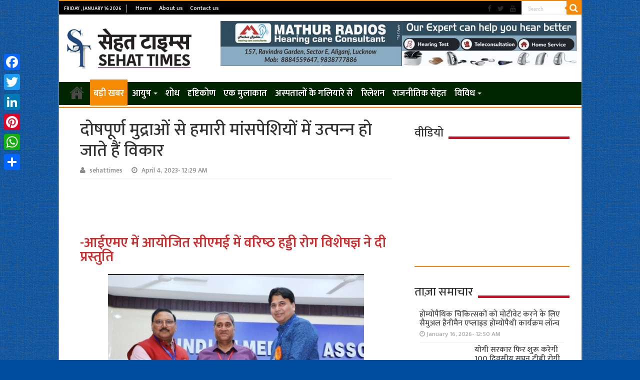

--- FILE ---
content_type: text/html; charset=UTF-8
request_url: http://sehattimes.com/faulty-postures-cause-disorders-in-our-muscles/41229
body_size: 96443
content:
<!DOCTYPE html>
<html lang="en-US" itemscope itemtype="https://schema.org/BlogPosting" prefix="og: http://ogp.me/ns#">
<head>
<meta charset="UTF-8" />
<link rel="profile" href="http://gmpg.org/xfn/11" />
<link rel="pingback" href="http://sehattimes.com/xmlrpc.php" />
<title>दोषपूर्ण मुद्राओं से हमारी मांसपेशियों में उत्‍पन्‍न हो जाते हैं विकार &#8211; Sehat Times | सेहत टाइम्स</title>
<meta property="og:title" content="दोषपूर्ण मुद्राओं से हमारी मांसपेशियों में उत्‍पन्‍न हो जाते हैं विकार - Sehat Times | सेहत टाइम्स"/>
<meta property="og:type" content="article"/>
<meta property="og:description" content="-आईएमए में आयोजित सीएमई में वरिष्‍ठ हड्डी रोग विशेषज्ञ ने दी प्रस्‍तुति सेहत टाइम्‍स लखनऊ। हमारे बैठ"/>
<meta property="og:url" content="http://sehattimes.com/faulty-postures-cause-disorders-in-our-muscles/41229"/>
<meta property="og:site_name" content="Sehat Times | सेहत टाइम्स"/>
<meta property="og:image" content="http://sehattimes.com/wp-content/uploads/2023/04/Dr.Sanjay-Srivastava-11.jpg" />
<meta name='robots' content='max-image-preview:large' />
<link rel='dns-prefetch' href='//static.addtoany.com' />
<link rel='dns-prefetch' href='//fonts.googleapis.com' />
<link rel="alternate" type="application/rss+xml" title="Sehat Times | सेहत टाइम्स &raquo; Feed" href="http://sehattimes.com/feed" />
<link rel="alternate" type="application/rss+xml" title="Sehat Times | सेहत टाइम्स &raquo; Comments Feed" href="http://sehattimes.com/comments/feed" />
<link rel="alternate" type="application/rss+xml" title="Sehat Times | सेहत टाइम्स &raquo; दोषपूर्ण मुद्राओं से हमारी मांसपेशियों में उत्‍पन्‍न हो जाते हैं विकार Comments Feed" href="http://sehattimes.com/faulty-postures-cause-disorders-in-our-muscles/41229/feed" />
<script type="text/javascript">
window._wpemojiSettings = {"baseUrl":"https:\/\/s.w.org\/images\/core\/emoji\/14.0.0\/72x72\/","ext":".png","svgUrl":"https:\/\/s.w.org\/images\/core\/emoji\/14.0.0\/svg\/","svgExt":".svg","source":{"concatemoji":"http:\/\/sehattimes.com\/wp-includes\/js\/wp-emoji-release.min.js"}};
/*! This file is auto-generated */
!function(e,a,t){var n,r,o,i=a.createElement("canvas"),p=i.getContext&&i.getContext("2d");function s(e,t){p.clearRect(0,0,i.width,i.height),p.fillText(e,0,0);e=i.toDataURL();return p.clearRect(0,0,i.width,i.height),p.fillText(t,0,0),e===i.toDataURL()}function c(e){var t=a.createElement("script");t.src=e,t.defer=t.type="text/javascript",a.getElementsByTagName("head")[0].appendChild(t)}for(o=Array("flag","emoji"),t.supports={everything:!0,everythingExceptFlag:!0},r=0;r<o.length;r++)t.supports[o[r]]=function(e){if(p&&p.fillText)switch(p.textBaseline="top",p.font="600 32px Arial",e){case"flag":return s("\ud83c\udff3\ufe0f\u200d\u26a7\ufe0f","\ud83c\udff3\ufe0f\u200b\u26a7\ufe0f")?!1:!s("\ud83c\uddfa\ud83c\uddf3","\ud83c\uddfa\u200b\ud83c\uddf3")&&!s("\ud83c\udff4\udb40\udc67\udb40\udc62\udb40\udc65\udb40\udc6e\udb40\udc67\udb40\udc7f","\ud83c\udff4\u200b\udb40\udc67\u200b\udb40\udc62\u200b\udb40\udc65\u200b\udb40\udc6e\u200b\udb40\udc67\u200b\udb40\udc7f");case"emoji":return!s("\ud83e\udef1\ud83c\udffb\u200d\ud83e\udef2\ud83c\udfff","\ud83e\udef1\ud83c\udffb\u200b\ud83e\udef2\ud83c\udfff")}return!1}(o[r]),t.supports.everything=t.supports.everything&&t.supports[o[r]],"flag"!==o[r]&&(t.supports.everythingExceptFlag=t.supports.everythingExceptFlag&&t.supports[o[r]]);t.supports.everythingExceptFlag=t.supports.everythingExceptFlag&&!t.supports.flag,t.DOMReady=!1,t.readyCallback=function(){t.DOMReady=!0},t.supports.everything||(n=function(){t.readyCallback()},a.addEventListener?(a.addEventListener("DOMContentLoaded",n,!1),e.addEventListener("load",n,!1)):(e.attachEvent("onload",n),a.attachEvent("onreadystatechange",function(){"complete"===a.readyState&&t.readyCallback()})),(e=t.source||{}).concatemoji?c(e.concatemoji):e.wpemoji&&e.twemoji&&(c(e.twemoji),c(e.wpemoji)))}(window,document,window._wpemojiSettings);
</script>
<style type="text/css">
img.wp-smiley,
img.emoji {
display: inline !important;
border: none !important;
box-shadow: none !important;
height: 1em !important;
width: 1em !important;
margin: 0 0.07em !important;
vertical-align: -0.1em !important;
background: none !important;
padding: 0 !important;
}
</style>
<!-- <link rel='stylesheet' id='jb_hz_bn_news-css-css' href='http://sehattimes.com/wp-content/plugins/jb-horizontal-scroller-news-ticker/css/jb-breaking-news.css' type='text/css' media='all' /> -->
<!-- <link rel='stylesheet' id='wp-block-library-css' href='http://sehattimes.com/wp-includes/css/dist/block-library/style.min.css' type='text/css' media='all' /> -->
<!-- <link rel='stylesheet' id='classic-theme-styles-css' href='http://sehattimes.com/wp-includes/css/classic-themes.min.css' type='text/css' media='all' /> -->
<link rel="stylesheet" type="text/css" href="//sehattimes.com/wp-content/cache/wpfc-minified/q9q74ykw/9uadf.css" media="all"/>
<style id='global-styles-inline-css' type='text/css'>
body{--wp--preset--color--black: #000000;--wp--preset--color--cyan-bluish-gray: #abb8c3;--wp--preset--color--white: #ffffff;--wp--preset--color--pale-pink: #f78da7;--wp--preset--color--vivid-red: #cf2e2e;--wp--preset--color--luminous-vivid-orange: #ff6900;--wp--preset--color--luminous-vivid-amber: #fcb900;--wp--preset--color--light-green-cyan: #7bdcb5;--wp--preset--color--vivid-green-cyan: #00d084;--wp--preset--color--pale-cyan-blue: #8ed1fc;--wp--preset--color--vivid-cyan-blue: #0693e3;--wp--preset--color--vivid-purple: #9b51e0;--wp--preset--gradient--vivid-cyan-blue-to-vivid-purple: linear-gradient(135deg,rgba(6,147,227,1) 0%,rgb(155,81,224) 100%);--wp--preset--gradient--light-green-cyan-to-vivid-green-cyan: linear-gradient(135deg,rgb(122,220,180) 0%,rgb(0,208,130) 100%);--wp--preset--gradient--luminous-vivid-amber-to-luminous-vivid-orange: linear-gradient(135deg,rgba(252,185,0,1) 0%,rgba(255,105,0,1) 100%);--wp--preset--gradient--luminous-vivid-orange-to-vivid-red: linear-gradient(135deg,rgba(255,105,0,1) 0%,rgb(207,46,46) 100%);--wp--preset--gradient--very-light-gray-to-cyan-bluish-gray: linear-gradient(135deg,rgb(238,238,238) 0%,rgb(169,184,195) 100%);--wp--preset--gradient--cool-to-warm-spectrum: linear-gradient(135deg,rgb(74,234,220) 0%,rgb(151,120,209) 20%,rgb(207,42,186) 40%,rgb(238,44,130) 60%,rgb(251,105,98) 80%,rgb(254,248,76) 100%);--wp--preset--gradient--blush-light-purple: linear-gradient(135deg,rgb(255,206,236) 0%,rgb(152,150,240) 100%);--wp--preset--gradient--blush-bordeaux: linear-gradient(135deg,rgb(254,205,165) 0%,rgb(254,45,45) 50%,rgb(107,0,62) 100%);--wp--preset--gradient--luminous-dusk: linear-gradient(135deg,rgb(255,203,112) 0%,rgb(199,81,192) 50%,rgb(65,88,208) 100%);--wp--preset--gradient--pale-ocean: linear-gradient(135deg,rgb(255,245,203) 0%,rgb(182,227,212) 50%,rgb(51,167,181) 100%);--wp--preset--gradient--electric-grass: linear-gradient(135deg,rgb(202,248,128) 0%,rgb(113,206,126) 100%);--wp--preset--gradient--midnight: linear-gradient(135deg,rgb(2,3,129) 0%,rgb(40,116,252) 100%);--wp--preset--duotone--dark-grayscale: url('#wp-duotone-dark-grayscale');--wp--preset--duotone--grayscale: url('#wp-duotone-grayscale');--wp--preset--duotone--purple-yellow: url('#wp-duotone-purple-yellow');--wp--preset--duotone--blue-red: url('#wp-duotone-blue-red');--wp--preset--duotone--midnight: url('#wp-duotone-midnight');--wp--preset--duotone--magenta-yellow: url('#wp-duotone-magenta-yellow');--wp--preset--duotone--purple-green: url('#wp-duotone-purple-green');--wp--preset--duotone--blue-orange: url('#wp-duotone-blue-orange');--wp--preset--font-size--small: 13px;--wp--preset--font-size--medium: 20px;--wp--preset--font-size--large: 36px;--wp--preset--font-size--x-large: 42px;--wp--preset--spacing--20: 0.44rem;--wp--preset--spacing--30: 0.67rem;--wp--preset--spacing--40: 1rem;--wp--preset--spacing--50: 1.5rem;--wp--preset--spacing--60: 2.25rem;--wp--preset--spacing--70: 3.38rem;--wp--preset--spacing--80: 5.06rem;--wp--preset--shadow--natural: 6px 6px 9px rgba(0, 0, 0, 0.2);--wp--preset--shadow--deep: 12px 12px 50px rgba(0, 0, 0, 0.4);--wp--preset--shadow--sharp: 6px 6px 0px rgba(0, 0, 0, 0.2);--wp--preset--shadow--outlined: 6px 6px 0px -3px rgba(255, 255, 255, 1), 6px 6px rgba(0, 0, 0, 1);--wp--preset--shadow--crisp: 6px 6px 0px rgba(0, 0, 0, 1);}:where(.is-layout-flex){gap: 0.5em;}body .is-layout-flow > .alignleft{float: left;margin-inline-start: 0;margin-inline-end: 2em;}body .is-layout-flow > .alignright{float: right;margin-inline-start: 2em;margin-inline-end: 0;}body .is-layout-flow > .aligncenter{margin-left: auto !important;margin-right: auto !important;}body .is-layout-constrained > .alignleft{float: left;margin-inline-start: 0;margin-inline-end: 2em;}body .is-layout-constrained > .alignright{float: right;margin-inline-start: 2em;margin-inline-end: 0;}body .is-layout-constrained > .aligncenter{margin-left: auto !important;margin-right: auto !important;}body .is-layout-constrained > :where(:not(.alignleft):not(.alignright):not(.alignfull)){max-width: var(--wp--style--global--content-size);margin-left: auto !important;margin-right: auto !important;}body .is-layout-constrained > .alignwide{max-width: var(--wp--style--global--wide-size);}body .is-layout-flex{display: flex;}body .is-layout-flex{flex-wrap: wrap;align-items: center;}body .is-layout-flex > *{margin: 0;}:where(.wp-block-columns.is-layout-flex){gap: 2em;}.has-black-color{color: var(--wp--preset--color--black) !important;}.has-cyan-bluish-gray-color{color: var(--wp--preset--color--cyan-bluish-gray) !important;}.has-white-color{color: var(--wp--preset--color--white) !important;}.has-pale-pink-color{color: var(--wp--preset--color--pale-pink) !important;}.has-vivid-red-color{color: var(--wp--preset--color--vivid-red) !important;}.has-luminous-vivid-orange-color{color: var(--wp--preset--color--luminous-vivid-orange) !important;}.has-luminous-vivid-amber-color{color: var(--wp--preset--color--luminous-vivid-amber) !important;}.has-light-green-cyan-color{color: var(--wp--preset--color--light-green-cyan) !important;}.has-vivid-green-cyan-color{color: var(--wp--preset--color--vivid-green-cyan) !important;}.has-pale-cyan-blue-color{color: var(--wp--preset--color--pale-cyan-blue) !important;}.has-vivid-cyan-blue-color{color: var(--wp--preset--color--vivid-cyan-blue) !important;}.has-vivid-purple-color{color: var(--wp--preset--color--vivid-purple) !important;}.has-black-background-color{background-color: var(--wp--preset--color--black) !important;}.has-cyan-bluish-gray-background-color{background-color: var(--wp--preset--color--cyan-bluish-gray) !important;}.has-white-background-color{background-color: var(--wp--preset--color--white) !important;}.has-pale-pink-background-color{background-color: var(--wp--preset--color--pale-pink) !important;}.has-vivid-red-background-color{background-color: var(--wp--preset--color--vivid-red) !important;}.has-luminous-vivid-orange-background-color{background-color: var(--wp--preset--color--luminous-vivid-orange) !important;}.has-luminous-vivid-amber-background-color{background-color: var(--wp--preset--color--luminous-vivid-amber) !important;}.has-light-green-cyan-background-color{background-color: var(--wp--preset--color--light-green-cyan) !important;}.has-vivid-green-cyan-background-color{background-color: var(--wp--preset--color--vivid-green-cyan) !important;}.has-pale-cyan-blue-background-color{background-color: var(--wp--preset--color--pale-cyan-blue) !important;}.has-vivid-cyan-blue-background-color{background-color: var(--wp--preset--color--vivid-cyan-blue) !important;}.has-vivid-purple-background-color{background-color: var(--wp--preset--color--vivid-purple) !important;}.has-black-border-color{border-color: var(--wp--preset--color--black) !important;}.has-cyan-bluish-gray-border-color{border-color: var(--wp--preset--color--cyan-bluish-gray) !important;}.has-white-border-color{border-color: var(--wp--preset--color--white) !important;}.has-pale-pink-border-color{border-color: var(--wp--preset--color--pale-pink) !important;}.has-vivid-red-border-color{border-color: var(--wp--preset--color--vivid-red) !important;}.has-luminous-vivid-orange-border-color{border-color: var(--wp--preset--color--luminous-vivid-orange) !important;}.has-luminous-vivid-amber-border-color{border-color: var(--wp--preset--color--luminous-vivid-amber) !important;}.has-light-green-cyan-border-color{border-color: var(--wp--preset--color--light-green-cyan) !important;}.has-vivid-green-cyan-border-color{border-color: var(--wp--preset--color--vivid-green-cyan) !important;}.has-pale-cyan-blue-border-color{border-color: var(--wp--preset--color--pale-cyan-blue) !important;}.has-vivid-cyan-blue-border-color{border-color: var(--wp--preset--color--vivid-cyan-blue) !important;}.has-vivid-purple-border-color{border-color: var(--wp--preset--color--vivid-purple) !important;}.has-vivid-cyan-blue-to-vivid-purple-gradient-background{background: var(--wp--preset--gradient--vivid-cyan-blue-to-vivid-purple) !important;}.has-light-green-cyan-to-vivid-green-cyan-gradient-background{background: var(--wp--preset--gradient--light-green-cyan-to-vivid-green-cyan) !important;}.has-luminous-vivid-amber-to-luminous-vivid-orange-gradient-background{background: var(--wp--preset--gradient--luminous-vivid-amber-to-luminous-vivid-orange) !important;}.has-luminous-vivid-orange-to-vivid-red-gradient-background{background: var(--wp--preset--gradient--luminous-vivid-orange-to-vivid-red) !important;}.has-very-light-gray-to-cyan-bluish-gray-gradient-background{background: var(--wp--preset--gradient--very-light-gray-to-cyan-bluish-gray) !important;}.has-cool-to-warm-spectrum-gradient-background{background: var(--wp--preset--gradient--cool-to-warm-spectrum) !important;}.has-blush-light-purple-gradient-background{background: var(--wp--preset--gradient--blush-light-purple) !important;}.has-blush-bordeaux-gradient-background{background: var(--wp--preset--gradient--blush-bordeaux) !important;}.has-luminous-dusk-gradient-background{background: var(--wp--preset--gradient--luminous-dusk) !important;}.has-pale-ocean-gradient-background{background: var(--wp--preset--gradient--pale-ocean) !important;}.has-electric-grass-gradient-background{background: var(--wp--preset--gradient--electric-grass) !important;}.has-midnight-gradient-background{background: var(--wp--preset--gradient--midnight) !important;}.has-small-font-size{font-size: var(--wp--preset--font-size--small) !important;}.has-medium-font-size{font-size: var(--wp--preset--font-size--medium) !important;}.has-large-font-size{font-size: var(--wp--preset--font-size--large) !important;}.has-x-large-font-size{font-size: var(--wp--preset--font-size--x-large) !important;}
.wp-block-navigation a:where(:not(.wp-element-button)){color: inherit;}
:where(.wp-block-columns.is-layout-flex){gap: 2em;}
.wp-block-pullquote{font-size: 1.5em;line-height: 1.6;}
</style>
<!-- <link rel='stylesheet' id='cptch_stylesheet-css' href='http://sehattimes.com/wp-content/plugins/captcha/css/front_end_style.css' type='text/css' media='all' /> -->
<!-- <link rel='stylesheet' id='dashicons-css' href='http://sehattimes.com/wp-includes/css/dashicons.min.css' type='text/css' media='all' /> -->
<!-- <link rel='stylesheet' id='cptch_desktop_style-css' href='http://sehattimes.com/wp-content/plugins/captcha/css/desktop_style.css' type='text/css' media='all' /> -->
<!-- <link rel='stylesheet' id='contact-form-7-css' href='http://sehattimes.com/wp-content/plugins/contact-form-7/includes/css/styles.css' type='text/css' media='all' /> -->
<!-- <link rel='stylesheet' id='wordpress-popular-posts-css-css' href='http://sehattimes.com/wp-content/plugins/wordpress-popular-posts/assets/css/wpp.css' type='text/css' media='all' /> -->
<!-- <link rel='stylesheet' id='tie-style-css' href='http://sehattimes.com/wp-content/themes/sahifa/style.css' type='text/css' media='all' /> -->
<!-- <link rel='stylesheet' id='tie-ilightbox-skin-css' href='http://sehattimes.com/wp-content/themes/sahifa/css/ilightbox/dark-skin/skin.css' type='text/css' media='all' /> -->
<link rel="stylesheet" type="text/css" href="//sehattimes.com/wp-content/cache/wpfc-minified/esu61otv/9uadf.css" media="all"/>
<link rel='stylesheet' id='Droid+Sans-css' href='http://fonts.googleapis.com/css?family=Droid+Sans%3Aregular%2C700' type='text/css' media='all' />
<!-- <link rel='stylesheet' id='addtoany-css' href='http://sehattimes.com/wp-content/plugins/add-to-any/addtoany.min.css' type='text/css' media='all' /> -->
<link rel="stylesheet" type="text/css" href="//sehattimes.com/wp-content/cache/wpfc-minified/7ztbe72p/9uadf.css" media="all"/>
<style id='addtoany-inline-css' type='text/css'>
@media screen and (max-width:980px){
.a2a_floating_style.a2a_vertical_style{display:none;}
}
</style>
<script src='//sehattimes.com/wp-content/cache/wpfc-minified/709nlaxk/9uadf.js' type="text/javascript"></script>
<!-- <script type='text/javascript' src='http://sehattimes.com/wp-includes/js/jquery/jquery.min.js' id='jquery-core-js'></script> -->
<!-- <script type='text/javascript' src='http://sehattimes.com/wp-includes/js/jquery/jquery-migrate.min.js' id='jquery-migrate-js'></script> -->
<!-- <script type='text/javascript' src='http://sehattimes.com/wp-content/plugins/jb-horizontal-scroller-news-ticker/js/jquery.li-scroller.1.0.js' id='jb_hz_bn_news-js-js'></script> -->
<script type='text/javascript' id='addtoany-core-js-before'>
window.a2a_config=window.a2a_config||{};a2a_config.callbacks=[];a2a_config.overlays=[];a2a_config.templates={};
</script>
<script type='text/javascript' async src='https://static.addtoany.com/menu/page.js' id='addtoany-core-js'></script>
<script src='//sehattimes.com/wp-content/cache/wpfc-minified/mjqm4as7/9uadf.js' type="text/javascript"></script>
<!-- <script type='text/javascript' async src='http://sehattimes.com/wp-content/plugins/add-to-any/addtoany.min.js' id='addtoany-jquery-js'></script> -->
<script type='application/json' id='wpp-json'>
{"sampling_active":0,"sampling_rate":100,"ajax_url":"http:\/\/sehattimes.com\/wp-json\/wordpress-popular-posts\/v1\/popular-posts","api_url":"http:\/\/sehattimes.com\/wp-json\/wordpress-popular-posts","ID":41229,"token":"dbd2371358","lang":0,"debug":0}
</script>
<script src='//sehattimes.com/wp-content/cache/wpfc-minified/kl6nzgwf/9uadf.js' type="text/javascript"></script>
<!-- <script type='text/javascript' src='http://sehattimes.com/wp-content/plugins/wordpress-popular-posts/assets/js/wpp.min.js' id='wpp-js-js'></script> -->
<!-- OG: 3.2.3 --><link rel="image_src" href="http://sehattimes.com/wp-content/uploads/2023/04/Dr.Sanjay-Srivastava-11.jpg"><meta name="msapplication-TileImage" content="http://sehattimes.com/wp-content/uploads/2023/04/Dr.Sanjay-Srivastava-11.jpg">
<meta property="og:image" content="http://sehattimes.com/wp-content/uploads/2023/04/Dr.Sanjay-Srivastava-11.jpg"><meta property="og:image:width" content="448"><meta property="og:image:height" content="302"><meta property="og:image:alt" content="Dr.Sanjay Srivastava 11"><meta property="og:image:type" content="image/jpeg"><meta property="og:description" content="-आईएमए में आयोजित सीएमई में वरिष्‍ठ हड्डी रोग विशेषज्ञ ने दी प्रस्‍तुति सेहत टाइम्‍स लखनऊ। हमारे बैठने आदि की दोषपूर्ण मुद्राओं से हमारी मांसपेशियों में विकार उत्‍पन्‍न हो जाते हैं, इसलिए आवश्‍यक है कि इन तौर-तरीकों को सुधारने के साथ हम अपनी जीवनशैली को सही रखें। यह बात हिम्‍स के वरिष्‍ठ हड्डी रोग विशेषज्ञ डॉ..."><meta property="og:type" content="article"><meta property="og:locale" content="en_US"><meta property="og:site_name" content="Sehat Times | सेहत टाइम्स"><meta property="og:title" content="दोषपूर्ण मुद्राओं से हमारी मांसपेशियों में उत्‍पन्‍न हो जाते हैं विकार"><meta property="og:url" content="http://sehattimes.com/faulty-postures-cause-disorders-in-our-muscles/41229"><meta property="og:updated_time" content="2023-04-04T00:33:03+05:30">
<meta property="article:tag" content="cause"><meta property="article:tag" content="disorders"><meta property="article:tag" content="Faulty postures"><meta property="article:tag" content="Muscles"><meta property="article:tag" content="कारण"><meta property="article:tag" content="दोषपूर्ण आसन"><meta property="article:tag" content="मांसपेशियां"><meta property="article:tag" content="विकार"><meta property="article:published_time" content="2023-04-03T18:59:39+00:00"><meta property="article:modified_time" content="2023-04-03T19:03:03+00:00"><meta property="article:section" content="breakingnews"><meta property="article:section" content="Mainslide"><meta property="article:section" content="बड़ी खबर"><meta property="article:author:first_name" content="Shubham"><meta property="article:author:last_name" content="Saxena"><meta property="article:author:username" content="sehattimes">
<meta property="twitter:partner" content="ogwp"><meta property="twitter:card" content="summary"><meta property="twitter:image" content="http://sehattimes.com/wp-content/uploads/2023/04/Dr.Sanjay-Srivastava-11.jpg"><meta property="twitter:image:alt" content="Dr.Sanjay Srivastava 11"><meta property="twitter:title" content="दोषपूर्ण मुद्राओं से हमारी मांसपेशियों में उत्‍पन्‍न हो जाते हैं विकार"><meta property="twitter:description" content="-आईएमए में आयोजित सीएमई में वरिष्‍ठ हड्डी रोग विशेषज्ञ ने दी प्रस्‍तुति सेहत टाइम्‍स लखनऊ। हमारे बैठने आदि की दोषपूर्ण मुद्राओं से हमारी मांसपेशियों में विकार उत्‍पन्‍न हो जाते हैं, इसलिए आवश्‍यक..."><meta property="twitter:url" content="http://sehattimes.com/faulty-postures-cause-disorders-in-our-muscles/41229">
<meta itemprop="image" content="http://sehattimes.com/wp-content/uploads/2023/04/Dr.Sanjay-Srivastava-11.jpg"><meta itemprop="name" content="दोषपूर्ण मुद्राओं से हमारी मांसपेशियों में उत्‍पन्‍न हो जाते हैं विकार"><meta itemprop="description" content="-आईएमए में आयोजित सीएमई में वरिष्‍ठ हड्डी रोग विशेषज्ञ ने दी प्रस्‍तुति सेहत टाइम्‍स लखनऊ। हमारे बैठने आदि की दोषपूर्ण मुद्राओं से हमारी मांसपेशियों में विकार उत्‍पन्‍न हो जाते हैं, इसलिए आवश्‍यक है कि इन तौर-तरीकों को सुधारने के साथ हम अपनी जीवनशैली को सही रखें। यह बात हिम्‍स के वरिष्‍ठ हड्डी रोग विशेषज्ञ डॉ..."><meta itemprop="datePublished" content="2023-04-03"><meta itemprop="dateModified" content="2023-04-03T19:03:03+00:00"><meta itemprop="author" content="sehattimes"><meta itemprop="tagline" content="Health news and updates | Sehat Times">
<meta property="profile:first_name" content="Shubham"><meta property="profile:last_name" content="Saxena"><meta property="profile:username" content="sehattimes">
<!-- /OG -->
<link rel="https://api.w.org/" href="http://sehattimes.com/wp-json/" /><link rel="alternate" type="application/json" href="http://sehattimes.com/wp-json/wp/v2/posts/41229" /><link rel="EditURI" type="application/rsd+xml" title="RSD" href="http://sehattimes.com/xmlrpc.php?rsd" />
<link rel="wlwmanifest" type="application/wlwmanifest+xml" href="http://sehattimes.com/wp-includes/wlwmanifest.xml" />
<meta name="generator" content="WordPress 6.2.8" />
<link rel="canonical" href="http://sehattimes.com/faulty-postures-cause-disorders-in-our-muscles/41229" />
<link rel='shortlink' href='http://sehattimes.com/?p=41229' />
<link rel="alternate" type="application/json+oembed" href="http://sehattimes.com/wp-json/oembed/1.0/embed?url=http%3A%2F%2Fsehattimes.com%2Ffaulty-postures-cause-disorders-in-our-muscles%2F41229" />
<link rel="alternate" type="text/xml+oembed" href="http://sehattimes.com/wp-json/oembed/1.0/embed?url=http%3A%2F%2Fsehattimes.com%2Ffaulty-postures-cause-disorders-in-our-muscles%2F41229&#038;format=xml" />
<script data-ad-client="ca-pub-3491251427355524" async src="https://pagead2.googlesyndication.com/pagead/js/adsbygoogle.js"></script>
<link rel="preconnect" href="https://fonts.googleapis.com">
<link rel="preconnect" href="https://fonts.gstatic.com" crossorigin>
<link href="//fonts.googleapis.com/css?family=Baloo&subset=devanagari" rel="stylesheet">
<link href="//fonts.googleapis.com/css?family=Jaldi&subset=devanagari" rel="stylesheet">
<link href="//fonts.googleapis.com/css?family=Mukta:600&subset=devanagari" rel="stylesheet">
<link href="//fonts.googleapis.com/css?family=Mukta:600&subset=devanagari" rel="stylesheet">
<link href="//fonts.googleapis.com/css?family=Mukta:500&subset=devanagari" rel="stylesheet">
<link href="https://fonts.googleapis.com/css?family=Maven+Pro:500" rel="stylesheet">
<!-- Google tag (gtag.js) -->
<script async src="https://www.googletagmanager.com/gtag/js?id=G-H9W70LJ5N6"></script>
<script>
window.dataLayer = window.dataLayer || [];
function gtag(){dataLayer.push(arguments);}
gtag('js', new Date());
gtag('config', 'G-H9W70LJ5N6');
</script>            <style id="wpp-loading-animation-styles">@-webkit-keyframes bgslide{from{background-position-x:0}to{background-position-x:-200%}}@keyframes bgslide{from{background-position-x:0}to{background-position-x:-200%}}.wpp-widget-placeholder,.wpp-widget-block-placeholder,.wpp-shortcode-placeholder{margin:0 auto;width:60px;height:3px;background:#dd3737;background:linear-gradient(90deg,#dd3737 0%,#571313 10%,#dd3737 100%);background-size:200% auto;border-radius:3px;-webkit-animation:bgslide 1s infinite linear;animation:bgslide 1s infinite linear}</style>
<link rel="shortcut icon" href="http://sehattimes.com/wp-content/themes/sahifa/favicon.ico" title="Favicon" />	
<!--[if IE]>
<script type="text/javascript">jQuery(document).ready(function (){ jQuery(".menu-item").has("ul").children("a").attr("aria-haspopup", "true");});</script>
<![endif]-->	
<!--[if lt IE 9]>
<script src="http://sehattimes.com/wp-content/themes/sahifa/js/html5.js"></script>
<script src="http://sehattimes.com/wp-content/themes/sahifa/js/selectivizr-min.js"></script>
<![endif]-->
<!--[if IE 9]>
<link rel="stylesheet" type="text/css" media="all" href="http://sehattimes.com/wp-content/themes/sahifa/css/ie9.css" />
<![endif]-->
<!--[if IE 8]>
<link rel="stylesheet" type="text/css" media="all" href="http://sehattimes.com/wp-content/themes/sahifa/css/ie8.css" />
<![endif]-->
<!--[if IE 7]>
<link rel="stylesheet" type="text/css" media="all" href="http://sehattimes.com/wp-content/themes/sahifa/css/ie7.css" />
<![endif]-->
<meta name="viewport" content="width=device-width, initial-scale=1.0" />
<style type="text/css" media="screen"> 
#main-nav, #main-nav ul li a{
font-size : 18px;
font-weight: 600;
}
body.single .entry, body.page .entry{
font-size : 17px;
}
#main-nav,
.cat-box-content,
#sidebar .widget-container,
.post-listing,
#commentform {
border-bottom-color: #f78a05;
}
.search-block .search-button,
#topcontrol,
#main-nav ul li.current-menu-item a,
#main-nav ul li.current-menu-item a:hover,
#main-nav ul li.current_page_parent a,
#main-nav ul li.current_page_parent a:hover,
#main-nav ul li.current-menu-parent a,
#main-nav ul li.current-menu-parent a:hover,
#main-nav ul li.current-page-ancestor a,
#main-nav ul li.current-page-ancestor a:hover,
.pagination span.current,
.share-post span.share-text,
.flex-control-paging li a.flex-active,
.ei-slider-thumbs li.ei-slider-element,
.review-percentage .review-item span span,
.review-final-score,
.button,
a.button,
a.more-link,
#main-content input[type="submit"],
.form-submit #submit,
#login-form .login-button,
.widget-feedburner .feedburner-subscribe,
input[type="submit"],
#buddypress button,
#buddypress a.button,
#buddypress input[type=submit],
#buddypress input[type=reset],
#buddypress ul.button-nav li a,
#buddypress div.generic-button a,
#buddypress .comment-reply-link,
#buddypress div.item-list-tabs ul li a span,
#buddypress div.item-list-tabs ul li.selected a,
#buddypress div.item-list-tabs ul li.current a,
#buddypress #members-directory-form div.item-list-tabs ul li.selected span,
#members-list-options a.selected,
#groups-list-options a.selected,
body.dark-skin #buddypress div.item-list-tabs ul li a span,
body.dark-skin #buddypress div.item-list-tabs ul li.selected a,
body.dark-skin #buddypress div.item-list-tabs ul li.current a,
body.dark-skin #members-list-options a.selected,
body.dark-skin #groups-list-options a.selected,
.search-block-large .search-button,
#featured-posts .flex-next:hover,
#featured-posts .flex-prev:hover,
a.tie-cart span.shooping-count,
.woocommerce span.onsale,
.woocommerce-page span.onsale ,
.woocommerce .widget_price_filter .ui-slider .ui-slider-handle,
.woocommerce-page .widget_price_filter .ui-slider .ui-slider-handle,
#check-also-close,
a.post-slideshow-next,
a.post-slideshow-prev,
.widget_price_filter .ui-slider .ui-slider-handle,
.quantity .minus:hover,
.quantity .plus:hover,
.mejs-container .mejs-controls .mejs-time-rail .mejs-time-current,
#reading-position-indicator  {
background-color:#f78a05;
}
::-webkit-scrollbar-thumb{
background-color:#f78a05 !important;
}
#theme-footer,
#theme-header,
.top-nav ul li.current-menu-item:before,
#main-nav .menu-sub-content ,
#main-nav ul ul,
#check-also-box { 
border-top-color: #f78a05;
}
.search-block:after {
border-right-color:#f78a05;
}
body.rtl .search-block:after {
border-left-color:#f78a05;
}
#main-nav ul > li.menu-item-has-children:hover > a:after,
#main-nav ul > li.mega-menu:hover > a:after {
border-color:transparent transparent #f78a05;
}
.widget.timeline-posts li a:hover,
.widget.timeline-posts li a:hover span.tie-date {
color: #f78a05;
}
.widget.timeline-posts li a:hover span.tie-date:before {
background: #f78a05;
border-color: #f78a05;
}
#order_review,
#order_review_heading {
border-color: #f78a05;
}
body {
background-color: #004c9e !important;
background-image : url(http://sehattimes.com/wp-content/themes/sahifa/images/patterns/body-bg3.png);
background-position: top center;
}
.top-nav ul li a:hover, .top-nav ul li:hover > a, .top-nav ul :hover > a , .top-nav ul li.current-menu-item a {
color: #f2d205;
}
#main-nav ul li a:hover, #main-nav ul li:hover > a, #main-nav ul :hover > a , #main-nav  ul ul li:hover > a, #main-nav  ul ul :hover > a {
color: #ffd900;
}
#main-nav ul li a, #main-nav ul ul a, #main-nav ul.sub-menu a, #main-nav ul li.current_page_parent ul a, #main-nav ul li.current-menu-item ul a, #main-nav ul li.current-menu-parent ul a, #main-nav ul li.current-page-ancestor ul a {
color: #ffffff;
}
.today-date  {
color: #ffffff;
}
.top-nav ul li a , .top-nav ul ul a {
color: #ffffff;
}
.top-nav, .top-nav ul ul {
background-color:#000000 !important; 
}
#theme-footer {
background-color:#002855 !important; 
}
#main-nav {
background: #012600;	
box-shadow: inset -1px -5px 0px -1px #f0f0f0;	
}
#main-nav ul ul, #main-nav ul li.mega-menu .mega-menu-block { background-color:#012600 !important;}
#main-nav ul li {
border-color: #012600;
}
#main-nav ul ul li, #main-nav ul ul li:first-child {
border-top-color: #012600;
}
#main-nav ul li .mega-menu-block ul.sub-menu {
border-bottom-color: #012600;
}
#main-nav ul li a {
border-left-color: #012600;
}
#main-nav ul ul li, #main-nav ul ul li:first-child {
border-bottom-color: #012600;
}
</style> 
<link rel="icon" href="http://sehattimes.com/wp-content/uploads/2021/07/st-150x150.png" sizes="32x32" />
<link rel="icon" href="http://sehattimes.com/wp-content/uploads/2021/07/st-300x300.png" sizes="192x192" />
<link rel="apple-touch-icon" href="http://sehattimes.com/wp-content/uploads/2021/07/st-300x300.png" />
<meta name="msapplication-TileImage" content="http://sehattimes.com/wp-content/uploads/2021/07/st-300x300.png" />
</head>
<body id="top" class="post-template-default single single-post postid-41229 single-format-standard lazy-enabled">
<div class="wrapper-outer">
<div class="background-cover"></div>
<aside id="slide-out">
<div class="search-mobile">
<form method="get" id="searchform-mobile" action="http://sehattimes.com/">
<button class="search-button" type="submit" value="Search"><i class="fa fa-search"></i></button>	
<input type="text" id="s-mobile" name="s" title="Search" value="Search" onfocus="if (this.value == 'Search') {this.value = '';}" onblur="if (this.value == '') {this.value = 'Search';}"  />
</form>
</div><!-- .search-mobile /-->
<div class="social-icons">
<a class="ttip-none" title="Facebook" href="https://www.facebook.com/Sehattimes/" target="_blank"><i class="fa fa-facebook"></i></a><a class="ttip-none" title="Twitter" href="https://twitter.com/sehat_times" target="_blank"><i class="fa fa-twitter"></i></a><a class="ttip-none" title="Youtube" href="https://www.youtube.com/channel/UC0mUY3BJbzZGUowuKNYDy5g" target="_blank"><i class="fa fa-youtube"></i></a>		
</div>
<div id="mobile-menu" ></div>
</aside><!-- #slide-out /-->
<div id="wrapper" class="boxed-all">
<div class="inner-wrapper">
<header id="theme-header" class="theme-header">
<div id="top-nav" class="top-nav">
<div class="container">
<span class="today-date">Friday , January 16 2026</span>					
<div class="top-menu"><ul id="menu-topmenu" class="menu"><li id="menu-item-203" class="menu-item menu-item-type-custom menu-item-object-custom menu-item-home menu-item-203"><a href="http://sehattimes.com">Home</a></li>
<li id="menu-item-202" class="menu-item menu-item-type-post_type menu-item-object-page menu-item-202"><a href="http://sehattimes.com/about-us">About us</a></li>
<li id="menu-item-201" class="menu-item menu-item-type-post_type menu-item-object-page menu-item-201"><a href="http://sehattimes.com/contact-us">Contact us</a></li>
</ul></div>
<div class="search-block">
<form method="get" id="searchform-header" action="http://sehattimes.com/">
<button class="search-button" type="submit" value="Search"><i class="fa fa-search"></i></button>	
<input class="search-live" type="text" id="s-header" name="s" title="Search" value="Search" onfocus="if (this.value == 'Search') {this.value = '';}" onblur="if (this.value == '') {this.value = 'Search';}"  />
</form>
</div><!-- .search-block /-->
<div class="social-icons">
<a class="ttip-none" title="Facebook" href="https://www.facebook.com/Sehattimes/" target="_blank"><i class="fa fa-facebook"></i></a><a class="ttip-none" title="Twitter" href="https://twitter.com/sehat_times" target="_blank"><i class="fa fa-twitter"></i></a><a class="ttip-none" title="Youtube" href="https://www.youtube.com/channel/UC0mUY3BJbzZGUowuKNYDy5g" target="_blank"><i class="fa fa-youtube"></i></a>		
</div>
</div><!-- .container /-->
</div><!-- .top-menu /-->
<div class="header-content">
<a id="slide-out-open" class="slide-out-open" href="#"><span></span></a>
<div class="logo" style=" margin-top:15px; margin-bottom:15px;">
<h2>								<a title="Sehat Times | सेहत टाइम्स" href="http://sehattimes.com/">
<img src="http://sehattimes.com/wp-content/uploads/2021/07/sehat-times-logo-copy-1.png" alt="Sehat Times | सेहत टाइम्स"  /><strong>Sehat Times | सेहत टाइम्स Health news and updates | Sehat Times</strong>
</a>
</h2>			</div><!-- .logo /-->
<div class="e3lan e3lan-top">			
<a href="" title="" >
<img src="http://sehattimes.com/wp-content/uploads/2022/03/ad4.jpg" alt="" />
</a>
</div>			<div class="clear"></div>
</div>	
<nav id="main-nav" class="fixed-enabled">
<div class="container">
<div class="main-menu"><ul id="menu-main-menu" class="menu"><li id="menu-item-30074" class="menu-item menu-item-type-post_type menu-item-object-page menu-item-home menu-item-30074"><a href="http://sehattimes.com/">Home</a></li>
<li id="menu-item-61" class="menu-item menu-item-type-taxonomy menu-item-object-category current-post-ancestor current-menu-parent current-post-parent menu-item-61"><a href="http://sehattimes.com/category/%e0%a4%ac%e0%a5%9c%e0%a5%80-%e0%a4%96%e0%a4%ac%e0%a4%b0">बड़ी खबर</a></li>
<li id="menu-item-53" class="menu-item menu-item-type-taxonomy menu-item-object-category menu-item-has-children menu-item-53"><a href="http://sehattimes.com/category/ayush">आयुष</a>
<ul class="sub-menu menu-sub-content">
<li id="menu-item-116" class="menu-item menu-item-type-taxonomy menu-item-object-category menu-item-116"><a href="http://sehattimes.com/category/ayush/ayrveed">आयुर्वेद</a></li>
<li id="menu-item-118" class="menu-item menu-item-type-taxonomy menu-item-object-category menu-item-118"><a href="http://sehattimes.com/category/ayush/yog">योग</a></li>
<li id="menu-item-117" class="menu-item menu-item-type-taxonomy menu-item-object-category menu-item-117"><a href="http://sehattimes.com/category/ayush/unani">यूनानी</a></li>
<li id="menu-item-119" class="menu-item menu-item-type-taxonomy menu-item-object-category menu-item-119"><a href="http://sehattimes.com/category/ayush/shiddha">सिद्धा</a></li>
<li id="menu-item-120" class="menu-item menu-item-type-taxonomy menu-item-object-category menu-item-120"><a href="http://sehattimes.com/category/ayush/homoeopathy">होम्योपैथी</a></li>
</ul>
</li>
<li id="menu-item-54" class="menu-item menu-item-type-taxonomy menu-item-object-category menu-item-54"><a href="http://sehattimes.com/category/research">शोध</a></li>
<li id="menu-item-60" class="menu-item menu-item-type-taxonomy menu-item-object-category menu-item-60"><a href="http://sehattimes.com/category/the-vision">दृष्टिकोण</a></li>
<li id="menu-item-425" class="menu-item menu-item-type-taxonomy menu-item-object-category menu-item-425"><a href="http://sehattimes.com/category/%e0%a4%8f%e0%a4%95-%e0%a4%ae%e0%a5%81%e0%a4%b2%e0%a4%be%e0%a4%95%e0%a4%be%e0%a4%a4">एक मुलाकात</a></li>
<li id="menu-item-67" class="menu-item menu-item-type-taxonomy menu-item-object-category menu-item-67"><a href="http://sehattimes.com/category/hospitality">अस्पतालों के गलियारे से</a></li>
<li id="menu-item-78" class="menu-item menu-item-type-taxonomy menu-item-object-category menu-item-78"><a href="http://sehattimes.com/category/relation">रिलेशन</a></li>
<li id="menu-item-30253" class="menu-item menu-item-type-taxonomy menu-item-object-category menu-item-30253"><a href="http://sehattimes.com/category/political-health">राजनीतिक सेहत</a></li>
<li id="menu-item-62" class="menu-item menu-item-type-taxonomy menu-item-object-category menu-item-has-children menu-item-62"><a href="http://sehattimes.com/category/vividh">विविध</a>
<ul class="sub-menu menu-sub-content">
<li id="menu-item-652" class="menu-item menu-item-type-taxonomy menu-item-object-category menu-item-652"><a href="http://sehattimes.com/category/vividh/%e0%a4%a7%e0%a4%b0%e0%a5%8d%e0%a4%ae">धर्म</a></li>
<li id="menu-item-68" class="menu-item menu-item-type-taxonomy menu-item-object-category menu-item-68"><a href="http://sehattimes.com/category/kitchen-of-health">सेहत की रसोई</a></li>
<li id="menu-item-55487" class="menu-item menu-item-type-taxonomy menu-item-object-category menu-item-55487"><a href="http://sehattimes.com/category/doctors-desk">डॉक्टर की कलम से</a></li>
</ul>
</li>
</ul></div>					
</div>
</nav><!-- .main-nav /-->
</header><!-- #header /-->
<div id="main-content" class="container">
<div class="content">
<article class="post-listing post-41229 post type-post status-publish format-standard has-post-thumbnail hentry category-breakingnews category-mainslide category-3 tag-cause tag-disorders tag-faulty-postures tag-muscles tag-787 tag-14329 tag-14330 tag-1387" id="the-post">
<div class="post-inner">
<h1 class="name post-title entry-title" itemprop="itemReviewed" itemscope itemtype="http://schema.org/Thing"><span itemprop="name">दोषपूर्ण मुद्राओं से हमारी मांसपेशियों में उत्‍पन्‍न हो जाते हैं विकार</span></h1>
<p class="post-meta">
<span class="post-meta-author"><i class="fa fa-user"></i><a href="http://sehattimes.com/author/sehattimes" title="">sehattimes </a></span>
<span class="tie-date"><i class="fa fa-clock-o"></i>April 4, 2023- 12:29 AM</span>	
</p>
<div class="clear"></div>
<div class="entry">
<div class="fnxsp6969585052245" ><script async src="//pagead2.googlesyndication.com/pagead/js/adsbygoogle.js"></script>
<!-- 620 -->
<ins class="adsbygoogle"
style="display:inline-block;width:620px;height:90px"
data-ad-client="ca-pub-3491251427355524"
data-ad-slot="3411396438"></ins>
<script>
(adsbygoogle = window.adsbygoogle || []).push({});
</script></div><style type="text/css">
.fnxsp6969585052245 {
margin: 5px; padding: 0px;
}
@media screen and (min-width: 1201px) {
.fnxsp6969585052245 {
display: block;
}
}
@media screen and (min-width: 993px) and (max-width: 1200px) {
.fnxsp6969585052245 {
display: block;
}
}
@media screen and (min-width: 769px) and (max-width: 992px) {
.fnxsp6969585052245 {
display: block;
}
}
@media screen and (min-width: 768px) and (max-width: 768px) {
.fnxsp6969585052245 {
display: block;
}
}
@media screen and (max-width: 767px) {
.fnxsp6969585052245 {
display: block;
}
}
</style>
<p class="has-vivid-red-color has-text-color" style="font-size:28px"><strong>-आईएमए में आयोजित सीएमई में वरिष्‍ठ हड्डी रोग विशेषज्ञ ने दी प्रस्‍तुति</strong><strong></strong></p>
<div class="wp-block-image">
<figure class="aligncenter size-large is-resized"><img decoding="async" src="http://sehattimes.com/wp-content/uploads/2023/04/Dr.Sanjay-Srivastava-1-1024x689.jpg" alt="" class="wp-image-41230" width="512" height="345" srcset="http://sehattimes.com/wp-content/uploads/2023/04/Dr.Sanjay-Srivastava-1-1024x689.jpg 1024w, http://sehattimes.com/wp-content/uploads/2023/04/Dr.Sanjay-Srivastava-1-300x202.jpg 300w, http://sehattimes.com/wp-content/uploads/2023/04/Dr.Sanjay-Srivastava-1-768x517.jpg 768w, http://sehattimes.com/wp-content/uploads/2023/04/Dr.Sanjay-Srivastava-1-110x75.jpg 110w, http://sehattimes.com/wp-content/uploads/2023/04/Dr.Sanjay-Srivastava-1.jpg 1080w" sizes="(max-width: 512px) 100vw, 512px" /></figure></div>
<p><strong>सेहत टाइम्‍स </strong><strong></strong></p>
<p><strong>लखनऊ।</strong> हमारे बैठने आदि की दोषपूर्ण मुद्राओं से हमारी मांसपेशियों में विकार उत्‍पन्‍न हो जाते हैं, इसलिए आवश्‍यक है कि इन तौर-तरीकों को सुधारने के साथ हम अपनी जीवनशैली को सही रखें।</p>
<p>यह बात हिम्‍स के वरिष्‍ठ हड्डी रोग विशेषज्ञ डॉ संजय श्रीवास्तव ने इंडियन मेडिकल एसोसिएशन लखनऊ द्वारा 2 अप्रैल को यहां आईएमए भवन में आयोजित स्‍टेट लेवल रिफ्रेशर कोर्स और सतत चि‍कित्‍सा शिक्षा (सीएमई) में अपना प्रेजेन्‍टेशन देते हुए कही। उन्‍होंने वर्तमान जीवन शैली से उपज रहे शरीर की मांसपेशियों के विकारों के बारे में महत्वपूर्ण जानकारियां दीं। उन्होंने बताया कि इन विकारों का मूल कारण दोषपूर्ण मुद्राएं, दोषपूर्ण कार्यशैली एवं तनाव है।</p>
<p>उन्होंने इन रोगों के लक्षणों, उपचार पर चर्चा करते हुए उनसे बचाव के तरीकों के विषय में भी बताया। उन्होंने सही मुद्राएं अपनाने, कार्यस्थल पर&nbsp; सही तरीकों को अपनाने के साथ-साथ तनावमुक्त जीवन जीने के सूत्रों पर भी चर्चा की।</p>
<p>इस मौके पर आईएमए के अध्‍यक्ष डॉ जेडी रावत और सचिव डॉ संजय सक्‍सेना ने डॉ संजय श्रीवास्‍तव को स्‍मृति चिन्‍ह और सर्टीफि‍केट देकर सम्‍मानित किया। &nbsp;</p><div class="rktkn6969585052282" ><script async src="//pagead2.googlesyndication.com/pagead/js/adsbygoogle.js"></script>
<!-- 336 -->
<ins class="adsbygoogle"
style="display:inline-block;width:336px;height:280px"
data-ad-client="ca-pub-3491251427355524"
data-ad-slot="3986111509"></ins>
<script>
(adsbygoogle = window.adsbygoogle || []).push({});
</script>
</div><style type="text/css">
.rktkn6969585052282 {
margin: 5px; padding: 0px;
}
@media screen and (min-width: 1201px) {
.rktkn6969585052282 {
display: block;
}
}
@media screen and (min-width: 993px) and (max-width: 1200px) {
.rktkn6969585052282 {
display: block;
}
}
@media screen and (min-width: 769px) and (max-width: 992px) {
.rktkn6969585052282 {
display: block;
}
}
@media screen and (min-width: 768px) and (max-width: 768px) {
.rktkn6969585052282 {
display: block;
}
}
@media screen and (max-width: 767px) {
.rktkn6969585052282 {
display: block;
}
}
</style>
<div class="addtoany_share_save_container addtoany_content addtoany_content_bottom"><div class="a2a_kit a2a_kit_size_25 addtoany_list" data-a2a-url="http://sehattimes.com/faulty-postures-cause-disorders-in-our-muscles/41229" data-a2a-title="दोषपूर्ण मुद्राओं से हमारी मांसपेशियों में उत्‍पन्‍न हो जाते हैं विकार"><a class="a2a_button_facebook" href="https://www.addtoany.com/add_to/facebook?linkurl=http%3A%2F%2Fsehattimes.com%2Ffaulty-postures-cause-disorders-in-our-muscles%2F41229&amp;linkname=%E0%A4%A6%E0%A5%8B%E0%A4%B7%E0%A4%AA%E0%A5%82%E0%A4%B0%E0%A5%8D%E0%A4%A3%20%E0%A4%AE%E0%A5%81%E0%A4%A6%E0%A5%8D%E0%A4%B0%E0%A4%BE%E0%A4%93%E0%A4%82%20%E0%A4%B8%E0%A5%87%20%E0%A4%B9%E0%A4%AE%E0%A4%BE%E0%A4%B0%E0%A5%80%20%E0%A4%AE%E0%A4%BE%E0%A4%82%E0%A4%B8%E0%A4%AA%E0%A5%87%E0%A4%B6%E0%A4%BF%E0%A4%AF%E0%A5%8B%E0%A4%82%20%E0%A4%AE%E0%A5%87%E0%A4%82%20%E0%A4%89%E0%A4%A4%E0%A5%8D%E2%80%8D%E0%A4%AA%E0%A4%A8%E0%A5%8D%E2%80%8D%E0%A4%A8%20%E0%A4%B9%E0%A5%8B%20%E0%A4%9C%E0%A4%BE%E0%A4%A4%E0%A5%87%20%E0%A4%B9%E0%A5%88%E0%A4%82%20%E0%A4%B5%E0%A4%BF%E0%A4%95%E0%A4%BE%E0%A4%B0" title="Facebook" rel="nofollow noopener" target="_blank"></a><a class="a2a_button_twitter" href="https://www.addtoany.com/add_to/twitter?linkurl=http%3A%2F%2Fsehattimes.com%2Ffaulty-postures-cause-disorders-in-our-muscles%2F41229&amp;linkname=%E0%A4%A6%E0%A5%8B%E0%A4%B7%E0%A4%AA%E0%A5%82%E0%A4%B0%E0%A5%8D%E0%A4%A3%20%E0%A4%AE%E0%A5%81%E0%A4%A6%E0%A5%8D%E0%A4%B0%E0%A4%BE%E0%A4%93%E0%A4%82%20%E0%A4%B8%E0%A5%87%20%E0%A4%B9%E0%A4%AE%E0%A4%BE%E0%A4%B0%E0%A5%80%20%E0%A4%AE%E0%A4%BE%E0%A4%82%E0%A4%B8%E0%A4%AA%E0%A5%87%E0%A4%B6%E0%A4%BF%E0%A4%AF%E0%A5%8B%E0%A4%82%20%E0%A4%AE%E0%A5%87%E0%A4%82%20%E0%A4%89%E0%A4%A4%E0%A5%8D%E2%80%8D%E0%A4%AA%E0%A4%A8%E0%A5%8D%E2%80%8D%E0%A4%A8%20%E0%A4%B9%E0%A5%8B%20%E0%A4%9C%E0%A4%BE%E0%A4%A4%E0%A5%87%20%E0%A4%B9%E0%A5%88%E0%A4%82%20%E0%A4%B5%E0%A4%BF%E0%A4%95%E0%A4%BE%E0%A4%B0" title="Twitter" rel="nofollow noopener" target="_blank"></a><a class="a2a_button_linkedin" href="https://www.addtoany.com/add_to/linkedin?linkurl=http%3A%2F%2Fsehattimes.com%2Ffaulty-postures-cause-disorders-in-our-muscles%2F41229&amp;linkname=%E0%A4%A6%E0%A5%8B%E0%A4%B7%E0%A4%AA%E0%A5%82%E0%A4%B0%E0%A5%8D%E0%A4%A3%20%E0%A4%AE%E0%A5%81%E0%A4%A6%E0%A5%8D%E0%A4%B0%E0%A4%BE%E0%A4%93%E0%A4%82%20%E0%A4%B8%E0%A5%87%20%E0%A4%B9%E0%A4%AE%E0%A4%BE%E0%A4%B0%E0%A5%80%20%E0%A4%AE%E0%A4%BE%E0%A4%82%E0%A4%B8%E0%A4%AA%E0%A5%87%E0%A4%B6%E0%A4%BF%E0%A4%AF%E0%A5%8B%E0%A4%82%20%E0%A4%AE%E0%A5%87%E0%A4%82%20%E0%A4%89%E0%A4%A4%E0%A5%8D%E2%80%8D%E0%A4%AA%E0%A4%A8%E0%A5%8D%E2%80%8D%E0%A4%A8%20%E0%A4%B9%E0%A5%8B%20%E0%A4%9C%E0%A4%BE%E0%A4%A4%E0%A5%87%20%E0%A4%B9%E0%A5%88%E0%A4%82%20%E0%A4%B5%E0%A4%BF%E0%A4%95%E0%A4%BE%E0%A4%B0" title="LinkedIn" rel="nofollow noopener" target="_blank"></a><a class="a2a_button_pinterest" href="https://www.addtoany.com/add_to/pinterest?linkurl=http%3A%2F%2Fsehattimes.com%2Ffaulty-postures-cause-disorders-in-our-muscles%2F41229&amp;linkname=%E0%A4%A6%E0%A5%8B%E0%A4%B7%E0%A4%AA%E0%A5%82%E0%A4%B0%E0%A5%8D%E0%A4%A3%20%E0%A4%AE%E0%A5%81%E0%A4%A6%E0%A5%8D%E0%A4%B0%E0%A4%BE%E0%A4%93%E0%A4%82%20%E0%A4%B8%E0%A5%87%20%E0%A4%B9%E0%A4%AE%E0%A4%BE%E0%A4%B0%E0%A5%80%20%E0%A4%AE%E0%A4%BE%E0%A4%82%E0%A4%B8%E0%A4%AA%E0%A5%87%E0%A4%B6%E0%A4%BF%E0%A4%AF%E0%A5%8B%E0%A4%82%20%E0%A4%AE%E0%A5%87%E0%A4%82%20%E0%A4%89%E0%A4%A4%E0%A5%8D%E2%80%8D%E0%A4%AA%E0%A4%A8%E0%A5%8D%E2%80%8D%E0%A4%A8%20%E0%A4%B9%E0%A5%8B%20%E0%A4%9C%E0%A4%BE%E0%A4%A4%E0%A5%87%20%E0%A4%B9%E0%A5%88%E0%A4%82%20%E0%A4%B5%E0%A4%BF%E0%A4%95%E0%A4%BE%E0%A4%B0" title="Pinterest" rel="nofollow noopener" target="_blank"></a><a class="a2a_button_whatsapp" href="https://www.addtoany.com/add_to/whatsapp?linkurl=http%3A%2F%2Fsehattimes.com%2Ffaulty-postures-cause-disorders-in-our-muscles%2F41229&amp;linkname=%E0%A4%A6%E0%A5%8B%E0%A4%B7%E0%A4%AA%E0%A5%82%E0%A4%B0%E0%A5%8D%E0%A4%A3%20%E0%A4%AE%E0%A5%81%E0%A4%A6%E0%A5%8D%E0%A4%B0%E0%A4%BE%E0%A4%93%E0%A4%82%20%E0%A4%B8%E0%A5%87%20%E0%A4%B9%E0%A4%AE%E0%A4%BE%E0%A4%B0%E0%A5%80%20%E0%A4%AE%E0%A4%BE%E0%A4%82%E0%A4%B8%E0%A4%AA%E0%A5%87%E0%A4%B6%E0%A4%BF%E0%A4%AF%E0%A5%8B%E0%A4%82%20%E0%A4%AE%E0%A5%87%E0%A4%82%20%E0%A4%89%E0%A4%A4%E0%A5%8D%E2%80%8D%E0%A4%AA%E0%A4%A8%E0%A5%8D%E2%80%8D%E0%A4%A8%20%E0%A4%B9%E0%A5%8B%20%E0%A4%9C%E0%A4%BE%E0%A4%A4%E0%A5%87%20%E0%A4%B9%E0%A5%88%E0%A4%82%20%E0%A4%B5%E0%A4%BF%E0%A4%95%E0%A4%BE%E0%A4%B0" title="WhatsApp" rel="nofollow noopener" target="_blank"></a><a class="a2a_dd addtoany_share_save addtoany_share" href="https://www.addtoany.com/share"></a></div></div><div class="slbtp69695850522b4" >
<img class="size-full wp-image-54933 aligncenter" src="http://sehattimes.com/wp-content/uploads/2025/08/Health-City-Vistaar-One-Year-ad-.jpg" alt="" width="1170" height="898" />
<img class=" wp-image-53833 aligncenter" src="http://sehattimes.com/wp-content/uploads/2025/06/Feathers-and-RRU-ads.jpg" alt="" width="764" height="374" />
<figure class="wp-block-image size-full"><img src="https://sehattimes.com/wp-content/uploads/2024/07/Heritage-1.jpg" alt="" class="wp-image-47880"/></figure>
</div><style type="text/css">
.slbtp69695850522b4 {
margin: 5px; padding: 0px;
}
@media screen and (min-width: 1201px) {
.slbtp69695850522b4 {
display: block;
}
}
@media screen and (min-width: 993px) and (max-width: 1200px) {
.slbtp69695850522b4 {
display: block;
}
}
@media screen and (min-width: 769px) and (max-width: 992px) {
.slbtp69695850522b4 {
display: block;
}
}
@media screen and (min-width: 768px) and (max-width: 768px) {
.slbtp69695850522b4 {
display: block;
}
}
@media screen and (max-width: 767px) {
.slbtp69695850522b4 {
display: block;
}
}
</style>
</div><!-- .entry /-->
<span style="display:none"><a href="http://sehattimes.com/tag/cause" rel="tag">cause</a> <a href="http://sehattimes.com/tag/disorders" rel="tag">disorders</a> <a href="http://sehattimes.com/tag/faulty-postures" rel="tag">Faulty postures</a> <a href="http://sehattimes.com/tag/muscles" rel="tag">Muscles</a> <a href="http://sehattimes.com/tag/%e0%a4%95%e0%a4%be%e0%a4%b0%e0%a4%a3" rel="tag">कारण</a> <a href="http://sehattimes.com/tag/%e0%a4%a6%e0%a5%8b%e0%a4%b7%e0%a4%aa%e0%a5%82%e0%a4%b0%e0%a5%8d%e0%a4%a3-%e0%a4%86%e0%a4%b8%e0%a4%a8" rel="tag">दोषपूर्ण आसन</a> <a href="http://sehattimes.com/tag/%e0%a4%ae%e0%a4%be%e0%a4%82%e0%a4%b8%e0%a4%aa%e0%a5%87%e0%a4%b6%e0%a4%bf%e0%a4%af%e0%a4%be%e0%a4%82" rel="tag">मांसपेशियां</a> <a href="http://sehattimes.com/tag/%e0%a4%b5%e0%a4%bf%e0%a4%95%e0%a4%be%e0%a4%b0" rel="tag">विकार</a></span>				<span style="display:none" class="updated">2023-04-04</span>
<div style="display:none" class="vcard author" itemprop="author" itemscope itemtype="http://schema.org/Person"><strong class="fn" itemprop="name"><a href="http://sehattimes.com/author/sehattimes" title="Posts by sehattimes" rel="author">sehattimes</a></strong></div>
<div class="clear"></div>
</div><!-- .post-inner -->
</article><!-- .post-listing -->
<section id="related_posts">
<div class="block-head">
<h3>सम्बंधित समाचार</h3><div class="stripe-line"></div>
</div>
<div class="post-listing">
<div class="related-item">
<div class="post-thumbnail">
<a href="http://sehattimes.com/the-yogi-government-will-restart-the-100-day-intensive-tb-patient-detection-campaign/57384">
<img width="310" height="165" src="http://sehattimes.com/wp-content/uploads/2022/05/Yogi-Adityanath-310x165.jpg" class="attachment-tie-medium size-tie-medium wp-post-image" alt="" decoding="async" loading="lazy" />						<span class="fa overlay-icon"></span>
</a>
</div><!-- post-thumbnail /-->
<h3><a href="http://sehattimes.com/the-yogi-government-will-restart-the-100-day-intensive-tb-patient-detection-campaign/57384" rel="bookmark">योगी सरकार फिर शुरू करेगी 100 दिवसीय सघन टीबी रोगी खोज अभियान</a></h3>
<p class="post-meta"><span class="tie-date"><i class="fa fa-clock-o"></i>January 15, 2026- 11:55 PM</span></p>
</div>
<div class="related-item">
<div class="post-thumbnail">
<a href="http://sehattimes.com/following-the-turmoil-at-kgmu-a-major-decision-has-been-made-professor-wahid-ali-has-been-removed-from-his-position-as-in-charge/57377">
<img width="310" height="165" src="http://sehattimes.com/wp-content/uploads/2026/01/Prof-Rashmi-Kushwaha-310x165.jpg" class="attachment-tie-medium size-tie-medium wp-post-image" alt="" decoding="async" loading="lazy" />						<span class="fa overlay-icon"></span>
</a>
</div><!-- post-thumbnail /-->
<h3><a href="http://sehattimes.com/following-the-turmoil-at-kgmu-a-major-decision-has-been-made-professor-wahid-ali-has-been-removed-from-his-position-as-in-charge/57377" rel="bookmark">केजीएमयू में उठे तूफान के बाद बड़ा फैसला, प्रो वाहिद अली को इंचार्ज पद से हटाया गया</a></h3>
<p class="post-meta"><span class="tie-date"><i class="fa fa-clock-o"></i>January 14, 2026- 11:49 PM</span></p>
</div>
<div class="related-item">
<div class="post-thumbnail">
<a href="http://sehattimes.com/are-we-prolonging-the-patients-suffering-and-depriving-them-of-a-peaceful-and-dignified-death/57374">
<img width="273" height="165" src="http://sehattimes.com/wp-content/uploads/2023/12/SGPGI-3-1-273x165.jpg" class="attachment-tie-medium size-tie-medium wp-post-image" alt="" decoding="async" loading="lazy" />						<span class="fa overlay-icon"></span>
</a>
</div><!-- post-thumbnail /-->
<h3><a href="http://sehattimes.com/are-we-prolonging-the-patients-suffering-and-depriving-them-of-a-peaceful-and-dignified-death/57374" rel="bookmark">“क्या हम मरीज की पीड़ा को बढ़ा रहे हैं और उसे शांतिपूर्ण और गरिमापूर्ण मृत्यु से वंचित कर रहे हैं?</a></h3>
<p class="post-meta"><span class="tie-date"><i class="fa fa-clock-o"></i>January 14, 2026- 8:59 PM</span></p>
</div>
<div class="related-item">
<div class="post-thumbnail">
<a href="http://sehattimes.com/the-decision-to-boycott-opd-services-at-kgmu-has-been-withdrawn/57369">
<img width="281" height="165" src="http://sehattimes.com/wp-content/uploads/2026/01/KGMU-Building-11-1-281x165.jpg" class="attachment-tie-medium size-tie-medium wp-post-image" alt="" decoding="async" loading="lazy" />						<span class="fa overlay-icon"></span>
</a>
</div><!-- post-thumbnail /-->
<h3><a href="http://sehattimes.com/the-decision-to-boycott-opd-services-at-kgmu-has-been-withdrawn/57369" rel="bookmark">केजीएमयू में ओपीडी सेवाओं के बहिष्कार का निर्णय वापस</a></h3>
<p class="post-meta"><span class="tie-date"><i class="fa fa-clock-o"></i>January 14, 2026- 1:51 AM</span></p>
</div>
<div class="related-item">
<div class="post-thumbnail">
<a href="http://sehattimes.com/a-teenager-suffering-from-three-extremely-rare-congenital-problems-related-to-her-genitals-has-been-given-a-new-lease-on-life/57366">
<img width="200" height="165" src="http://sehattimes.com/wp-content/uploads/2025/10/Dr.-Eeshwar-Ram-Dhayal-200x165.jpg" class="attachment-tie-medium size-tie-medium wp-post-image" alt="" decoding="async" loading="lazy" />						<span class="fa overlay-icon"></span>
</a>
</div><!-- post-thumbnail /-->
<h3><a href="http://sehattimes.com/a-teenager-suffering-from-three-extremely-rare-congenital-problems-related-to-her-genitals-has-been-given-a-new-lease-on-life/57366" rel="bookmark">जननांगों से जुड़ी तीन बेहद दुर्लभ जन्मजात समस्याओं से ग्रस्त किशोरी को मिला नया जीवन</a></h3>
<p class="post-meta"><span class="tie-date"><i class="fa fa-clock-o"></i>January 14, 2026- 12:18 AM</span></p>
</div>
<div class="related-item">
<div class="post-thumbnail">
<a href="http://sehattimes.com/the-aim-of-the-mega-health-camp-is-to-create-awareness-among-people-about-disease-prevention/57355">
<img width="310" height="165" src="http://sehattimes.com/wp-content/uploads/2026/01/Camp-photo-44-310x165.jpg" class="attachment-tie-medium size-tie-medium wp-post-image" alt="" decoding="async" loading="lazy" />						<span class="fa overlay-icon"></span>
</a>
</div><!-- post-thumbnail /-->
<h3><a href="http://sehattimes.com/the-aim-of-the-mega-health-camp-is-to-create-awareness-among-people-about-disease-prevention/57355" rel="bookmark">मेगा हेल्थ कैम्प का उद्देश्य है लोगों में रोगों से बचाव के लिए जागरूकता पैदा करना</a></h3>
<p class="post-meta"><span class="tie-date"><i class="fa fa-clock-o"></i>January 13, 2026- 3:05 AM</span></p>
</div>
<div class="clear"></div>
</div>
</section>
<div id="comments">
<div class="clear"></div>
<div id="respond" class="comment-respond">
<h3 id="reply-title" class="comment-reply-title">Leave a Reply <small><a rel="nofollow" id="cancel-comment-reply-link" href="/faulty-postures-cause-disorders-in-our-muscles/41229#respond" style="display:none;">Cancel reply</a></small></h3><form action="http://sehattimes.com/wp-comments-post.php" method="post" id="commentform" class="comment-form" novalidate><p class="comment-notes"><span id="email-notes">Your email address will not be published.</span> <span class="required-field-message">Required fields are marked <span class="required">*</span></span></p><p class="comment-form-comment"><label for="comment">Comment <span class="required">*</span></label> <textarea id="comment" name="comment" cols="45" rows="8" maxlength="65525" required></textarea></p><p class="comment-form-author"><label for="author">Name <span class="required">*</span></label> <input id="author" name="author" type="text" value="" size="30" maxlength="245" autocomplete="name" required /></p>
<p class="comment-form-email"><label for="email">Email <span class="required">*</span></label> <input id="email" name="email" type="email" value="" size="30" maxlength="100" aria-describedby="email-notes" autocomplete="email" required /></p>
<p class="comment-form-url"><label for="url">Website</label> <input id="url" name="url" type="url" value="" size="30" maxlength="200" autocomplete="url" /></p>
<p class="cptch_block"><script class="cptch_to_remove">
(function( timeout ) {
setTimeout(
function() {
var notice = document.getElementById("cptch_time_limit_notice_16");
if ( notice )
notice.style.display = "block";
},
timeout
);
})(120000);
</script>
<span id="cptch_time_limit_notice_16" class="cptch_time_limit_notice cptch_to_remove">Time limit is exhausted. Please reload the CAPTCHA.</span><span class="cptch_wrap cptch_math_actions">
<label class="cptch_label" for="cptch_input_16"><span class="cptch_span">9</span>
<span class="cptch_span">&nbsp;&#43;&nbsp;</span>
<span class="cptch_span">2</span>
<span class="cptch_span">&nbsp;=&nbsp;</span>
<span class="cptch_span"><input id="cptch_input_16" class="cptch_input cptch_wp_comments" type="text" autocomplete="off" name="cptch_number" value="" maxlength="2" size="2" aria-required="true" required="required" style="margin-bottom:0;display:inline;font-size: 12px;width: 40px;" /></span>
<input type="hidden" name="cptch_result" value="dhRf" /><input type="hidden" name="cptch_time" value="1768511568" />
<input type="hidden" name="cptch_form" value="wp_comments" />
</label><span class="cptch_reload_button_wrap hide-if-no-js">
<noscript>
<style type="text/css">
.hide-if-no-js {
display: none !important;
}
</style>
</noscript>
<span class="cptch_reload_button dashicons dashicons-update"></span>
</span></span></p><p class="form-submit"><input name="submit" type="submit" id="submit" class="submit" value="Post Comment" /> <input type='hidden' name='comment_post_ID' value='41229' id='comment_post_ID' />
<input type='hidden' name='comment_parent' id='comment_parent' value='0' />
</p></form>	</div><!-- #respond -->
</div><!-- #comments -->
</div><!-- .content -->
<aside id="sidebar">
<div class="theiaStickySidebar">
<div id="custom_html-6" class="widget_text widget widget_custom_html"><div class="widget-top"><h4>वीडियो</h4><div class="stripe-line"></div></div>
<div class="widget-container"><div class="textwidget custom-html-widget"><iframe width="360" height="280" src="https://www.youtube.com/embed/5c3zcXX4uAA" title="YouTube video player" frameborder="0" allow="accelerometer; autoplay; clipboard-write; encrypted-media; gyroscope; picture-in-picture" allowfullscreen></iframe></div></div></div><!-- .widget /--><div id="categort-posts-widget-2" class="widget categort-posts"><div class="widget-top"><h4>ताज़ा समाचार 		</h4><div class="stripe-line"></div></div>
<div class="widget-container">				<ul>
<li >
<h3><a href="http://sehattimes.com/the-samuel-hahnemann-applied-homeopathy-program-has-been-launched-to-motivate-homeopathic-practitioners/57389">होम्योपैथिक चिकित्सकों को मोटीवेट करने के लिए सैमुअल हैनीमैन एप्लाइड होम्योपैथी कार्यक्रम लॉन्च</a></h3>
<span class="tie-date"><i class="fa fa-clock-o"></i>January 16, 2026- 12:50 AM</span>		</li>
<li >
<div class="post-thumbnail">
<a href="http://sehattimes.com/the-yogi-government-will-restart-the-100-day-intensive-tb-patient-detection-campaign/57384" rel="bookmark"><img width="110" height="75" src="http://sehattimes.com/wp-content/uploads/2022/05/Yogi-Adityanath-110x75.jpg" class="attachment-tie-small size-tie-small wp-post-image" alt="" decoding="async" loading="lazy" /><span class="fa overlay-icon"></span></a>
</div><!-- post-thumbnail /-->
<h3><a href="http://sehattimes.com/the-yogi-government-will-restart-the-100-day-intensive-tb-patient-detection-campaign/57384">योगी सरकार फिर शुरू करेगी 100 दिवसीय सघन टीबी रोगी खोज अभियान</a></h3>
<span class="tie-date"><i class="fa fa-clock-o"></i>January 15, 2026- 11:55 PM</span>		</li>
<li >
<h3><a href="http://sehattimes.com/aaaaaaaaaaaaa/57381">Aaa@aaaaaaaaaa</a></h3>
<span class="tie-date"><i class="fa fa-clock-o"></i>January 15, 2026- 8:50 AM</span>		</li>
<li >
<div class="post-thumbnail">
<a href="http://sehattimes.com/following-the-turmoil-at-kgmu-a-major-decision-has-been-made-professor-wahid-ali-has-been-removed-from-his-position-as-in-charge/57377" rel="bookmark"><img width="110" height="75" src="http://sehattimes.com/wp-content/uploads/2026/01/Prof-Rashmi-Kushwaha-110x75.jpg" class="attachment-tie-small size-tie-small wp-post-image" alt="" decoding="async" loading="lazy" /><span class="fa overlay-icon"></span></a>
</div><!-- post-thumbnail /-->
<h3><a href="http://sehattimes.com/following-the-turmoil-at-kgmu-a-major-decision-has-been-made-professor-wahid-ali-has-been-removed-from-his-position-as-in-charge/57377">केजीएमयू में उठे तूफान के बाद बड़ा फैसला, प्रो वाहिद अली को इंचार्ज पद से हटाया गया</a></h3>
<span class="tie-date"><i class="fa fa-clock-o"></i>January 14, 2026- 11:49 PM</span>		</li>
<li >
<div class="post-thumbnail">
<a href="http://sehattimes.com/are-we-prolonging-the-patients-suffering-and-depriving-them-of-a-peaceful-and-dignified-death/57374" rel="bookmark"><img width="110" height="75" src="http://sehattimes.com/wp-content/uploads/2023/12/SGPGI-3-1-110x75.jpg" class="attachment-tie-small size-tie-small wp-post-image" alt="" decoding="async" loading="lazy" /><span class="fa overlay-icon"></span></a>
</div><!-- post-thumbnail /-->
<h3><a href="http://sehattimes.com/are-we-prolonging-the-patients-suffering-and-depriving-them-of-a-peaceful-and-dignified-death/57374">“क्या हम मरीज की पीड़ा को बढ़ा रहे हैं और उसे शांतिपूर्ण और गरिमापूर्ण मृत्यु से वंचित कर रहे हैं?</a></h3>
<span class="tie-date"><i class="fa fa-clock-o"></i>January 14, 2026- 8:59 PM</span>		</li>
</ul>
<div class="clear"></div>
</div></div><!-- .widget /-->			<div id="text-html-widget-6" class="text-html-box" >
<img class="aligncenter size-full wp-image-30087" src="http://sehattimes.com/wp-content/uploads/2021/07/Capture.png" alt="" width="419" height="174" />			</div>
<div id="categort-posts-widget-9" class="widget categort-posts"><div class="widget-top"><h4>डॉक्टर की कलम से		</h4><div class="stripe-line"></div></div>
<div class="widget-container">				<ul>
<li >
<div class="post-thumbnail">
<a href="http://sehattimes.com/healthy-lungs-are-the-real-light-of-life/56102" rel="bookmark"><img width="110" height="75" src="http://sehattimes.com/wp-content/uploads/2025/01/Dr.Suryakant-110x75.jpg" class="attachment-tie-small size-tie-small wp-post-image" alt="" decoding="async" loading="lazy" /><span class="fa overlay-icon"></span></a>
</div><!-- post-thumbnail /-->
<h3><a href="http://sehattimes.com/healthy-lungs-are-the-real-light-of-life/56102">स्वस्थ फेफड़े ही जीवन का वास्तविक दीपक</a></h3>
<span class="tie-date"><i class="fa fa-clock-o"></i>October 20, 2025- 10:29 AM</span>		</li>
<li >
<div class="post-thumbnail">
<a href="http://sehattimes.com/study-teaching-and-research-in-homeopathy-challenges-and-solutions/52707" rel="bookmark"><img width="110" height="75" src="http://sehattimes.com/wp-content/uploads/2023/09/11Dr.Rajendra-Pratap-110x75.jpg" class="attachment-tie-small size-tie-small wp-post-image" alt="" decoding="async" loading="lazy" /><span class="fa overlay-icon"></span></a>
</div><!-- post-thumbnail /-->
<h3><a href="http://sehattimes.com/study-teaching-and-research-in-homeopathy-challenges-and-solutions/52707">होम्योपैथी में अध्ययन, अध्यापन और अनुसंधान : चुनौतियाँ और समाधान</a></h3>
<span class="tie-date"><i class="fa fa-clock-o"></i>April 10, 2025- 10:54 PM</span>		</li>
<li >
<div class="post-thumbnail">
<a href="http://sehattimes.com/how-will-the-milk-of-health-remain-in-the-sieve-of-a-spoiled-lifestyle/52614" rel="bookmark"><img width="110" height="75" src="http://sehattimes.com/wp-content/uploads/2025/01/Dr.Suryakant-110x75.jpg" class="attachment-tie-small size-tie-small wp-post-image" alt="" decoding="async" loading="lazy" /><span class="fa overlay-icon"></span></a>
</div><!-- post-thumbnail /-->
<h3><a href="http://sehattimes.com/how-will-the-milk-of-health-remain-in-the-sieve-of-a-spoiled-lifestyle/52614">बिगड़ी हुई जीवन शैली की छलनी में आखिर कैसे टिकेगा स्वास्थ्य का दूध ?</a></h3>
<span class="tie-date"><i class="fa fa-clock-o"></i>April 6, 2025- 10:25 PM</span>		</li>
<li >
<div class="post-thumbnail">
<a href="http://sehattimes.com/elders-are-a-valuable-asset-of-society/49476" rel="bookmark"><img width="110" height="75" src="http://sehattimes.com/wp-content/uploads/2023/09/Dr.Rajendra-Pratap-1-110x75.jpg" class="attachment-tie-small size-tie-small wp-post-image" alt="" decoding="async" loading="lazy" /><span class="fa overlay-icon"></span></a>
</div><!-- post-thumbnail /-->
<h3><a href="http://sehattimes.com/elders-are-a-valuable-asset-of-society/49476">समाज की मूल्यवान धरोहर हैं बुजुर्ग</a></h3>
<span class="tie-date"><i class="fa fa-clock-o"></i>October 2, 2024- 6:36 AM</span>		</li>
<li >
<div class="post-thumbnail">
<a href="http://sehattimes.com/it-is-possible-to-prevent-someone-from-committing-suicide-by-recognizing-the-signs/49157" rel="bookmark"><img width="110" height="75" src="http://sehattimes.com/wp-content/uploads/2023/10/Sawani-Gupta-1-1-1-110x75.jpg" class="attachment-tie-small size-tie-small wp-post-image" alt="" decoding="async" loading="lazy" /><span class="fa overlay-icon"></span></a>
</div><!-- post-thumbnail /-->
<h3><a href="http://sehattimes.com/it-is-possible-to-prevent-someone-from-committing-suicide-by-recognizing-the-signs/49157">सम्भव है संकेतों को पहचान कर किसी को आत्महत्या करने से रोकना</a></h3>
<span class="tie-date"><i class="fa fa-clock-o"></i>September 22, 2024- 7:35 PM</span>		</li>
</ul>
<div class="clear"></div>
</div></div><!-- .widget /-->			<div id="text-html-widget-5" class="text-html-box" >
<script async src="//pagead2.googlesyndication.com/pagead/js/adsbygoogle.js"></script>
<!-- Resp-1 -->
<ins class="adsbygoogle"
style="display:block"
data-ad-client="ca-pub-3491251427355524"
data-ad-slot="9133519062"
data-ad-format="auto"
data-full-width-responsive="true"></ins>
<script>
(adsbygoogle = window.adsbygoogle || []).push({});
</script>			</div>
<div id="categort-posts-widget-8" class="widget categort-posts"><div class="widget-top"><h4>शोध 		</h4><div class="stripe-line"></div></div>
<div class="widget-container">				<ul>
<li >
<div class="post-thumbnail">
<a href="http://sehattimes.com/crih-celebrated-its-foundation-day-with-lectures-on-uterine-fibroids-and-influenza-a/57322" rel="bookmark"><img width="110" height="75" src="http://sehattimes.com/wp-content/uploads/2026/01/CRIH-11-110x75.jpg" class="attachment-tie-small size-tie-small wp-post-image" alt="" decoding="async" loading="lazy" /><span class="fa overlay-icon"></span></a>
</div><!-- post-thumbnail /-->
<h3><a href="http://sehattimes.com/crih-celebrated-its-foundation-day-with-lectures-on-uterine-fibroids-and-influenza-a/57322">सीआरआईएच ने गर्भाशय फाइब्रॉइड और इन्फ्लूएंजा ए पर व्याख्यानों के साथ मनाया स्थापना दिवस</a></h3>
<span class="tie-date"><i class="fa fa-clock-o"></i>January 10, 2026- 7:05 AM</span>		</li>
<li >
<div class="post-thumbnail">
<a href="http://sehattimes.com/scientiific-seminar-in-nadiad-three-hours-300-slides-pin-drop-silence-in-the-hall/57259" rel="bookmark"><img width="110" height="75" src="http://sehattimes.com/wp-content/uploads/2026/01/Nadiad-33-110x75.jpg" class="attachment-tie-small size-tie-small wp-post-image" alt="" decoding="async" loading="lazy" /><span class="fa overlay-icon"></span></a>
</div><!-- post-thumbnail /-->
<h3><a href="http://sehattimes.com/scientiific-seminar-in-nadiad-three-hours-300-slides-pin-drop-silence-in-the-hall/57259">नाडियाड में साइंटिफिक सेमिनार : तीन घंटे, 300 स्लाइड्स, हॉल में पिन ड्रॉप साइलेंस</a></h3>
<span class="tie-date"><i class="fa fa-clock-o"></i>January 7, 2026- 11:47 AM</span>		</li>
<li >
<div class="post-thumbnail">
<a href="http://sehattimes.com/kgmu-and-iit-kanpur-have-developed-a-wearable-breast-health-monitoring-device-and-secured-a-patent-for-it/57246" rel="bookmark"><img width="110" height="75" src="http://sehattimes.com/wp-content/uploads/2026/01/kgmu-11-1-110x75.jpg" class="attachment-tie-small size-tie-small wp-post-image" alt="" decoding="async" loading="lazy" /><span class="fa overlay-icon"></span></a>
</div><!-- post-thumbnail /-->
<h3><a href="http://sehattimes.com/kgmu-and-iit-kanpur-have-developed-a-wearable-breast-health-monitoring-device-and-secured-a-patent-for-it/57246">केजीएमयू व आईआईटी कानपुर ने बनाया पहनने योग्य स्तन स्वास्थ्य निगरानी उपकरण, पेटेंट हासिल</a></h3>
<span class="tie-date"><i class="fa fa-clock-o"></i>January 6, 2026- 10:59 PM</span>		</li>
</ul>
<div class="clear"></div>
</div></div><!-- .widget /-->			<div id="text-html-widget-7" class="text-html-box" >
<img class="aligncenter size-large wp-image-30088" src="http://sehattimes.com/wp-			</div>
<div id="categort-posts-widget-4" class="widget categort-posts"><div class="widget-top"><h4>आयुष 		</h4><div class="stripe-line"></div></div>
<div class="widget-container">				<ul>
<li >
<div class="post-thumbnail">
<a href="http://sehattimes.com/crih-celebrated-its-foundation-day-with-lectures-on-uterine-fibroids-and-influenza-a/57322" rel="bookmark"><img width="110" height="75" src="http://sehattimes.com/wp-content/uploads/2026/01/CRIH-11-110x75.jpg" class="attachment-tie-small size-tie-small wp-post-image" alt="" decoding="async" loading="lazy" /><span class="fa overlay-icon"></span></a>
</div><!-- post-thumbnail /-->
<h3><a href="http://sehattimes.com/crih-celebrated-its-foundation-day-with-lectures-on-uterine-fibroids-and-influenza-a/57322">सीआरआईएच ने गर्भाशय फाइब्रॉइड और इन्फ्लूएंजा ए पर व्याख्यानों के साथ मनाया स्थापना दिवस</a></h3>
<span class="tie-date"><i class="fa fa-clock-o"></i>January 10, 2026- 7:05 AM</span>		</li>
<li >
<div class="post-thumbnail">
<a href="http://sehattimes.com/love-jihad-case-kgmu-takes-historic-action-accused-dr-rameez-to-be-dismissed/57308" rel="bookmark"><img width="110" height="75" src="http://sehattimes.com/wp-content/uploads/2026/01/Kgmu-pc11-110x75.jpg" class="attachment-tie-small size-tie-small wp-post-image" alt="" decoding="async" loading="lazy" /><span class="fa overlay-icon"></span></a>
</div><!-- post-thumbnail /-->
<h3><a href="http://sehattimes.com/love-jihad-case-kgmu-takes-historic-action-accused-dr-rameez-to-be-dismissed/57308">लव जेहाद प्रकरण : केजीएमयू की ऐतिहासिक कार्रवाई, आरोपी डॉ रमीज होगा बर्खास्त</a></h3>
<span class="tie-date"><i class="fa fa-clock-o"></i>January 10, 2026- 1:33 AM</span>		</li>
<li >
<div class="post-thumbnail">
<a href="http://sehattimes.com/scientiific-seminar-in-nadiad-three-hours-300-slides-pin-drop-silence-in-the-hall/57259" rel="bookmark"><img width="110" height="75" src="http://sehattimes.com/wp-content/uploads/2026/01/Nadiad-33-110x75.jpg" class="attachment-tie-small size-tie-small wp-post-image" alt="" decoding="async" loading="lazy" /><span class="fa overlay-icon"></span></a>
</div><!-- post-thumbnail /-->
<h3><a href="http://sehattimes.com/scientiific-seminar-in-nadiad-three-hours-300-slides-pin-drop-silence-in-the-hall/57259">नाडियाड में साइंटिफिक सेमिनार : तीन घंटे, 300 स्लाइड्स, हॉल में पिन ड्रॉप साइलेंस</a></h3>
<span class="tie-date"><i class="fa fa-clock-o"></i>January 7, 2026- 11:47 AM</span>		</li>
</ul>
<div class="clear"></div>
</div></div><!-- .widget /-->
<div id="wpp-2" class="widget popular-posts">
<div class="widget-top"><h4>सर्वाधिक चर्चित </h4><div class="stripe-line"></div></div>
<div class="widget-container"><ul class="wpp-list wpp-list-with-thumbnails">
<li>
<a href="http://sehattimes.com/deputy-chief-minister-gave-assurance-on-salary-increase-of-outsourcing-employees/46277" target="_self"><img src="http://sehattimes.com/wp-content/uploads/wordpress-popular-posts/46277-featured-75x75.jpg" srcset="http://sehattimes.com/wp-content/uploads/wordpress-popular-posts/46277-featured-75x75.jpg, http://sehattimes.com/wp-content/uploads/wordpress-popular-posts/46277-featured-75x75@1.5x.jpg 1.5x, http://sehattimes.com/wp-content/uploads/wordpress-popular-posts/46277-featured-75x75@2x.jpg 2x, http://sehattimes.com/wp-content/uploads/wordpress-popular-posts/46277-featured-75x75@2.5x.jpg 2.5x, http://sehattimes.com/wp-content/uploads/wordpress-popular-posts/46277-featured-75x75@3x.jpg 3x" width="75" height="75" alt="" class="wpp-thumbnail wpp_featured wpp_cached_thumb" decoding="async" loading="lazy"></a>
<a href="http://sehattimes.com/deputy-chief-minister-gave-assurance-on-salary-increase-of-outsourcing-employees/46277" class="wpp-post-title" target="_self">आउटसोर्सिंग कर्मचारियों की वेतन बढ़ोतरी पर उपमुख्यमंत्री ने दिया आश्वासन</a>
</li>
<li>
<a href="http://sehattimes.com/the-governments-attitude-is-positive-on-many-issues-including-regularization-of-daily-wage-and-contract-workers/50147" target="_self"><img src="http://sehattimes.com/wp-content/uploads/wordpress-popular-posts/50147-featured-75x75.jpg" srcset="http://sehattimes.com/wp-content/uploads/wordpress-popular-posts/50147-featured-75x75.jpg, http://sehattimes.com/wp-content/uploads/wordpress-popular-posts/50147-featured-75x75@1.5x.jpg 1.5x, http://sehattimes.com/wp-content/uploads/wordpress-popular-posts/50147-featured-75x75@2x.jpg 2x, http://sehattimes.com/wp-content/uploads/wordpress-popular-posts/50147-featured-75x75@2.5x.jpg 2.5x, http://sehattimes.com/wp-content/uploads/wordpress-popular-posts/50147-featured-75x75@3x.jpg 3x" width="75" height="75" alt="" class="wpp-thumbnail wpp_featured wpp_cached_thumb" decoding="async" loading="lazy"></a>
<a href="http://sehattimes.com/the-governments-attitude-is-positive-on-many-issues-including-regularization-of-daily-wage-and-contract-workers/50147" class="wpp-post-title" target="_self">दैनिक वेतनभोगी और संविदा कर्मियों के रेगुलर करने सहित कई मुद्दों पर शासन का रुख सकारात्मक</a>
</li>
<li>
<a href="http://sehattimes.com/retired-central-armed-police-force-personnel-get-opportunity-for-second-innings-of-service/52595" target="_self"><img src="http://sehattimes.com/wp-content/uploads/wordpress-popular-posts/52595-featured-75x75.jpg" srcset="http://sehattimes.com/wp-content/uploads/wordpress-popular-posts/52595-featured-75x75.jpg, http://sehattimes.com/wp-content/uploads/wordpress-popular-posts/52595-featured-75x75@1.5x.jpg 1.5x, http://sehattimes.com/wp-content/uploads/wordpress-popular-posts/52595-featured-75x75@2x.jpg 2x, http://sehattimes.com/wp-content/uploads/wordpress-popular-posts/52595-featured-75x75@2.5x.jpg 2.5x, http://sehattimes.com/wp-content/uploads/wordpress-popular-posts/52595-featured-75x75@3x.jpg 3x" width="75" height="75" alt="" class="wpp-thumbnail wpp_featured wpp_cached_thumb" decoding="async" loading="lazy"></a>
<a href="http://sehattimes.com/retired-central-armed-police-force-personnel-get-opportunity-for-second-innings-of-service/52595" class="wpp-post-title" target="_self">सेवानिवृत्त केंद्रीय सशस्त्र पुलिस बल ​कर्मियों को मिला सेवा की दूसरी पारी का अवसर</a>
</li>
<li>
<a href="http://sehattimes.com/agreed-on-many-facilities-including-25000-salary-to-contractual-anm-news-in-hindi/29908" target="_self"><img src="http://sehattimes.com/wp-content/uploads/wordpress-popular-posts/29908-featured-75x75.jpg" srcset="http://sehattimes.com/wp-content/uploads/wordpress-popular-posts/29908-featured-75x75.jpg, http://sehattimes.com/wp-content/uploads/wordpress-popular-posts/29908-featured-75x75@1.5x.jpg 1.5x, http://sehattimes.com/wp-content/uploads/wordpress-popular-posts/29908-featured-75x75@2x.jpg 2x, http://sehattimes.com/wp-content/uploads/wordpress-popular-posts/29908-featured-75x75@2.5x.jpg 2.5x, http://sehattimes.com/wp-content/uploads/wordpress-popular-posts/29908-featured-75x75@3x.jpg 3x" width="75" height="75" alt="" class="wpp-thumbnail wpp_featured wpp_cached_thumb" decoding="async" loading="lazy"></a>
<a href="http://sehattimes.com/agreed-on-many-facilities-including-25000-salary-to-contractual-anm-news-in-hindi/29908" class="wpp-post-title" target="_self">संविदा वाली एएनएम को 25,000 वेतन सहित कई सुविधाओं पर बनी सहमति</a>
</li>
<li>
<a href="http://sehattimes.com/outsourcing-corporation-is-not-being-formed-as-per-the-announcement-of-the-chief-minister/52545" target="_self"><img src="http://sehattimes.com/wp-content/uploads/wordpress-popular-posts/52545-featured-75x75.jpg" srcset="http://sehattimes.com/wp-content/uploads/wordpress-popular-posts/52545-featured-75x75.jpg, http://sehattimes.com/wp-content/uploads/wordpress-popular-posts/52545-featured-75x75@1.5x.jpg 1.5x, http://sehattimes.com/wp-content/uploads/wordpress-popular-posts/52545-featured-75x75@2x.jpg 2x, http://sehattimes.com/wp-content/uploads/wordpress-popular-posts/52545-featured-75x75@2.5x.jpg 2.5x, http://sehattimes.com/wp-content/uploads/wordpress-popular-posts/52545-featured-75x75@3x.jpg 3x" width="75" height="75" alt="" class="wpp-thumbnail wpp_featured wpp_cached_thumb" decoding="async" loading="lazy"></a>
<a href="http://sehattimes.com/outsourcing-corporation-is-not-being-formed-as-per-the-announcement-of-the-chief-minister/52545" class="wpp-post-title" target="_self">मुख्यमंत्री की घोषणा के अनुरूप नहीं गठित हो रहा आउटसोर्सिंग निगम</a>
</li>
</ul>
</div></div><!-- .widget /-->
</div><!-- .theiaStickySidebar /-->
</aside><!-- #sidebar /-->	<div class="clear"></div>
</div><!-- .container /-->
<footer id="theme-footer">
<div id="footer-widget-area" class="footer-3c">
<div id="footer-first" class="footer-widgets-box">
<div id="nav_menu-3" class="footer-widget widget_nav_menu"><div class="footer-widget-top"><h4>Quick Links</h4></div>
<div class="footer-widget-container"><div class="menu-quick-links-container"><ul id="menu-quick-links" class="menu"><li id="menu-item-30090" class="menu-item menu-item-type-post_type menu-item-object-page menu-item-home menu-item-30090"><a href="http://sehattimes.com/">Home</a></li>
<li id="menu-item-30091" class="menu-item menu-item-type-post_type menu-item-object-page menu-item-30091"><a href="http://sehattimes.com/about-us">About us</a></li>
<li id="menu-item-30092" class="menu-item menu-item-type-post_type menu-item-object-page menu-item-30092"><a href="http://sehattimes.com/contact-us">Contact us</a></li>
<li id="menu-item-30093" class="menu-item menu-item-type-taxonomy menu-item-object-category menu-item-30093"><a href="http://sehattimes.com/category/ayush">आयुष</a></li>
<li id="menu-item-30095" class="menu-item menu-item-type-taxonomy menu-item-object-category menu-item-30095"><a href="http://sehattimes.com/category/relation">रिलेशन</a></li>
<li id="menu-item-30096" class="menu-item menu-item-type-taxonomy menu-item-object-category menu-item-30096"><a href="http://sehattimes.com/category/kitchen-of-health">सेहत की रसोई</a></li>
<li id="menu-item-30094" class="menu-item menu-item-type-taxonomy menu-item-object-category menu-item-30094"><a href="http://sehattimes.com/category/vividh">विविध</a></li>
</ul></div></div></div><!-- .widget /-->		</div>
<div id="footer-second" class="footer-widgets-box">
<div id="text-html-widget-3" class="footer-widget text-html"><div class="footer-widget-top"><h4>Join us at Facebook</h4></div>
<div class="footer-widget-container"><div ><iframe src="https://www.facebook.com/plugins/page.php?href=https%3A%2F%2Fwww.facebook.com%2FSehattimes%2F&tabs=timeline&width=360&height=300&small_header=true&adapt_container_width=true&hide_cover=false&show_facepile=true&appId=2403244613331014" width="360" height="300" style="border:none;overflow:hidden" scrolling="no" frameborder="0" allowfullscreen="true" allow="autoplay; clipboard-write; encrypted-media; picture-in-picture; web-share"></iframe>
</div><div class="clear"></div></div></div><!-- .widget /-->		</div><!-- #second .widget-area -->
<div id="footer-third" class="footer-widgets-box">
<div id="text-html-widget-4" class="footer-widget text-html"><div class="footer-widget-top"><h4>Follow us on Twitter</h4></div>
<div class="footer-widget-container"><div ><a class="twitter-timeline" data-width="360" data-height="300" href="https://twitter.com/Sehat_times?ref_src=twsrc%5Etfw">Tweets by Sehat_times</a> <script async src="https://platform.twitter.com/widgets.js" charset="utf-8"></script>
</div><div class="clear"></div></div></div><!-- .widget /-->		</div><!-- #third .widget-area -->
</div><!-- #footer-widget-area -->
<div class="clear"></div>
</footer><!-- .Footer /-->
<div class="clear"></div>
<div class="footer-bottom">
<div class="container">
<div class="alignright">
Website Developed by - <a href="http://www.prabhatmediacreations.com/contact-for-website-designing-projects-newsportals/" target="_blank"><span style="color: #ff6600;">Prabhat Media Creations</span></a>		</div>
<p class="wprm">wordpress theme powered by <a href="http://jazzsurf.com" title="jazzsurf">jazzsurf.com</a></p>		
<div class="social-icons">
<a class="ttip-none" title="Facebook" href="https://www.facebook.com/Sehattimes/" target="_blank"><i class="fa fa-facebook"></i></a><a class="ttip-none" title="Twitter" href="https://twitter.com/sehat_times" target="_blank"><i class="fa fa-twitter"></i></a><a class="ttip-none" title="Youtube" href="https://www.youtube.com/channel/UC0mUY3BJbzZGUowuKNYDy5g" target="_blank"><i class="fa fa-youtube"></i></a>		
</div>
<div class="alignleft">
© Copyright 2026, All Rights Reserved to SehatTimes.Com		</div>
<div class="clear"></div>
</div><!-- .Container -->
</div><!-- .Footer bottom -->
</div><!-- .inner-Wrapper -->
</div><!-- #Wrapper -->
</div><!-- .Wrapper-outer -->
<div id="topcontrol" class="fa fa-angle-up" title="Scroll To Top"></div>
<div id="fb-root"></div>
<div class="a2a_kit a2a_kit_size_32 a2a_floating_style a2a_vertical_style" style="left:0px;top:100px;background-color:transparent"><a class="a2a_button_facebook" href="https://www.addtoany.com/add_to/facebook?linkurl=http%3A%2F%2Fsehattimes.com%2Ffaulty-postures-cause-disorders-in-our-muscles%2F41229&amp;linkname=%E0%A4%A6%E0%A5%8B%E0%A4%B7%E0%A4%AA%E0%A5%82%E0%A4%B0%E0%A5%8D%E0%A4%A3%20%E0%A4%AE%E0%A5%81%E0%A4%A6%E0%A5%8D%E0%A4%B0%E0%A4%BE%E0%A4%93%E0%A4%82%20%E0%A4%B8%E0%A5%87%20%E0%A4%B9%E0%A4%AE%E0%A4%BE%E0%A4%B0%E0%A5%80%20%E0%A4%AE%E0%A4%BE%E0%A4%82%E0%A4%B8%E0%A4%AA%E0%A5%87%E0%A4%B6%E0%A4%BF%E0%A4%AF%E0%A5%8B%E0%A4%82%20%E0%A4%AE%E0%A5%87%E0%A4%82%20%E0%A4%89%E0%A4%A4%E0%A5%8D%E2%80%8D%E0%A4%AA%E0%A4%A8%E0%A5%8D%E2%80%8D%E0%A4%A8%20%E0%A4%B9%E0%A5%8B%20%E0%A4%9C%E0%A4%BE%E0%A4%A4%E0%A5%87%20%E0%A4%B9%E0%A5%88%E0%A4%82%20%E0%A4%B5%E0%A4%BF%E0%A4%95%E0%A4%BE%E0%A4%B0" title="Facebook" rel="nofollow noopener" target="_blank"></a><a class="a2a_button_twitter" href="https://www.addtoany.com/add_to/twitter?linkurl=http%3A%2F%2Fsehattimes.com%2Ffaulty-postures-cause-disorders-in-our-muscles%2F41229&amp;linkname=%E0%A4%A6%E0%A5%8B%E0%A4%B7%E0%A4%AA%E0%A5%82%E0%A4%B0%E0%A5%8D%E0%A4%A3%20%E0%A4%AE%E0%A5%81%E0%A4%A6%E0%A5%8D%E0%A4%B0%E0%A4%BE%E0%A4%93%E0%A4%82%20%E0%A4%B8%E0%A5%87%20%E0%A4%B9%E0%A4%AE%E0%A4%BE%E0%A4%B0%E0%A5%80%20%E0%A4%AE%E0%A4%BE%E0%A4%82%E0%A4%B8%E0%A4%AA%E0%A5%87%E0%A4%B6%E0%A4%BF%E0%A4%AF%E0%A5%8B%E0%A4%82%20%E0%A4%AE%E0%A5%87%E0%A4%82%20%E0%A4%89%E0%A4%A4%E0%A5%8D%E2%80%8D%E0%A4%AA%E0%A4%A8%E0%A5%8D%E2%80%8D%E0%A4%A8%20%E0%A4%B9%E0%A5%8B%20%E0%A4%9C%E0%A4%BE%E0%A4%A4%E0%A5%87%20%E0%A4%B9%E0%A5%88%E0%A4%82%20%E0%A4%B5%E0%A4%BF%E0%A4%95%E0%A4%BE%E0%A4%B0" title="Twitter" rel="nofollow noopener" target="_blank"></a><a class="a2a_button_linkedin" href="https://www.addtoany.com/add_to/linkedin?linkurl=http%3A%2F%2Fsehattimes.com%2Ffaulty-postures-cause-disorders-in-our-muscles%2F41229&amp;linkname=%E0%A4%A6%E0%A5%8B%E0%A4%B7%E0%A4%AA%E0%A5%82%E0%A4%B0%E0%A5%8D%E0%A4%A3%20%E0%A4%AE%E0%A5%81%E0%A4%A6%E0%A5%8D%E0%A4%B0%E0%A4%BE%E0%A4%93%E0%A4%82%20%E0%A4%B8%E0%A5%87%20%E0%A4%B9%E0%A4%AE%E0%A4%BE%E0%A4%B0%E0%A5%80%20%E0%A4%AE%E0%A4%BE%E0%A4%82%E0%A4%B8%E0%A4%AA%E0%A5%87%E0%A4%B6%E0%A4%BF%E0%A4%AF%E0%A5%8B%E0%A4%82%20%E0%A4%AE%E0%A5%87%E0%A4%82%20%E0%A4%89%E0%A4%A4%E0%A5%8D%E2%80%8D%E0%A4%AA%E0%A4%A8%E0%A5%8D%E2%80%8D%E0%A4%A8%20%E0%A4%B9%E0%A5%8B%20%E0%A4%9C%E0%A4%BE%E0%A4%A4%E0%A5%87%20%E0%A4%B9%E0%A5%88%E0%A4%82%20%E0%A4%B5%E0%A4%BF%E0%A4%95%E0%A4%BE%E0%A4%B0" title="LinkedIn" rel="nofollow noopener" target="_blank"></a><a class="a2a_button_pinterest" href="https://www.addtoany.com/add_to/pinterest?linkurl=http%3A%2F%2Fsehattimes.com%2Ffaulty-postures-cause-disorders-in-our-muscles%2F41229&amp;linkname=%E0%A4%A6%E0%A5%8B%E0%A4%B7%E0%A4%AA%E0%A5%82%E0%A4%B0%E0%A5%8D%E0%A4%A3%20%E0%A4%AE%E0%A5%81%E0%A4%A6%E0%A5%8D%E0%A4%B0%E0%A4%BE%E0%A4%93%E0%A4%82%20%E0%A4%B8%E0%A5%87%20%E0%A4%B9%E0%A4%AE%E0%A4%BE%E0%A4%B0%E0%A5%80%20%E0%A4%AE%E0%A4%BE%E0%A4%82%E0%A4%B8%E0%A4%AA%E0%A5%87%E0%A4%B6%E0%A4%BF%E0%A4%AF%E0%A5%8B%E0%A4%82%20%E0%A4%AE%E0%A5%87%E0%A4%82%20%E0%A4%89%E0%A4%A4%E0%A5%8D%E2%80%8D%E0%A4%AA%E0%A4%A8%E0%A5%8D%E2%80%8D%E0%A4%A8%20%E0%A4%B9%E0%A5%8B%20%E0%A4%9C%E0%A4%BE%E0%A4%A4%E0%A5%87%20%E0%A4%B9%E0%A5%88%E0%A4%82%20%E0%A4%B5%E0%A4%BF%E0%A4%95%E0%A4%BE%E0%A4%B0" title="Pinterest" rel="nofollow noopener" target="_blank"></a><a class="a2a_button_whatsapp" href="https://www.addtoany.com/add_to/whatsapp?linkurl=http%3A%2F%2Fsehattimes.com%2Ffaulty-postures-cause-disorders-in-our-muscles%2F41229&amp;linkname=%E0%A4%A6%E0%A5%8B%E0%A4%B7%E0%A4%AA%E0%A5%82%E0%A4%B0%E0%A5%8D%E0%A4%A3%20%E0%A4%AE%E0%A5%81%E0%A4%A6%E0%A5%8D%E0%A4%B0%E0%A4%BE%E0%A4%93%E0%A4%82%20%E0%A4%B8%E0%A5%87%20%E0%A4%B9%E0%A4%AE%E0%A4%BE%E0%A4%B0%E0%A5%80%20%E0%A4%AE%E0%A4%BE%E0%A4%82%E0%A4%B8%E0%A4%AA%E0%A5%87%E0%A4%B6%E0%A4%BF%E0%A4%AF%E0%A5%8B%E0%A4%82%20%E0%A4%AE%E0%A5%87%E0%A4%82%20%E0%A4%89%E0%A4%A4%E0%A5%8D%E2%80%8D%E0%A4%AA%E0%A4%A8%E0%A5%8D%E2%80%8D%E0%A4%A8%20%E0%A4%B9%E0%A5%8B%20%E0%A4%9C%E0%A4%BE%E0%A4%A4%E0%A5%87%20%E0%A4%B9%E0%A5%88%E0%A4%82%20%E0%A4%B5%E0%A4%BF%E0%A4%95%E0%A4%BE%E0%A4%B0" title="WhatsApp" rel="nofollow noopener" target="_blank"></a><a class="a2a_dd addtoany_share_save addtoany_share" href="https://www.addtoany.com/share"></a></div><script type='text/javascript' src='http://sehattimes.com/wp-content/plugins/contact-form-7/includes/swv/js/index.js' id='swv-js'></script>
<script type='text/javascript' id='contact-form-7-js-extra'>
/* <![CDATA[ */
var wpcf7 = {"api":{"root":"http:\/\/sehattimes.com\/wp-json\/","namespace":"contact-form-7\/v1"}};
/* ]]> */
</script>
<script type='text/javascript' src='http://sehattimes.com/wp-content/plugins/contact-form-7/includes/js/index.js' id='contact-form-7-js'></script>
<script type='text/javascript' id='tie-scripts-js-extra'>
/* <![CDATA[ */
var tie = {"mobile_menu_active":"true","mobile_menu_top":"true","lightbox_all":"","lightbox_gallery":"","woocommerce_lightbox":"","lightbox_skin":"dark","lightbox_thumb":"vertical","lightbox_arrows":"","sticky_sidebar":"1","is_singular":"1","SmothScroll":"true","reading_indicator":"","lang_no_results":"No Results","lang_results_found":"Results Found"};
/* ]]> */
</script>
<script type='text/javascript' src='http://sehattimes.com/wp-content/themes/sahifa/js/tie-scripts.js' id='tie-scripts-js'></script>
<script type='text/javascript' src='http://sehattimes.com/wp-content/themes/sahifa/js/ilightbox.packed.js' id='tie-ilightbox-js'></script>
<script type='text/javascript' src='http://sehattimes.com/wp-includes/js/comment-reply.min.js' id='comment-reply-js'></script>
<script type='text/javascript' id='cptch_front_end_script-js-extra'>
/* <![CDATA[ */
var cptch_vars = {"nonce":"07257a15a8","ajaxurl":"http:\/\/sehattimes.com\/wp-admin\/admin-ajax.php","enlarge":""};
/* ]]> */
</script>
<script type='text/javascript' src='http://sehattimes.com/wp-content/plugins/captcha/js/front_end_script.js' id='cptch_front_end_script-js'></script>
</body>
</html><!-- WP Fastest Cache file was created in 0.1627049446106 seconds, on 16-01-26 2:42:48 --><!-- need to refresh to see cached version -->

--- FILE ---
content_type: text/html; charset=utf-8
request_url: https://www.google.com/recaptcha/api2/aframe
body_size: 266
content:
<!DOCTYPE HTML><html><head><meta http-equiv="content-type" content="text/html; charset=UTF-8"></head><body><script nonce="LvC-_rgON5YooQ8FOhZldw">/** Anti-fraud and anti-abuse applications only. See google.com/recaptcha */ try{var clients={'sodar':'https://pagead2.googlesyndication.com/pagead/sodar?'};window.addEventListener("message",function(a){try{if(a.source===window.parent){var b=JSON.parse(a.data);var c=clients[b['id']];if(c){var d=document.createElement('img');d.src=c+b['params']+'&rc='+(localStorage.getItem("rc::a")?sessionStorage.getItem("rc::b"):"");window.document.body.appendChild(d);sessionStorage.setItem("rc::e",parseInt(sessionStorage.getItem("rc::e")||0)+1);localStorage.setItem("rc::h",'1768511575691');}}}catch(b){}});window.parent.postMessage("_grecaptcha_ready", "*");}catch(b){}</script></body></html>

--- FILE ---
content_type: text/css; charset=utf-8
request_url: http://fonts.googleapis.com/css?family=Baloo&subset=devanagari
body_size: 526
content:
/* devanagari */
@font-face {
  font-family: 'Baloo';
  font-style: normal;
  font-weight: 400;
  src: url(http://fonts.gstatic.com/s/baloo/v14/6xKhdSpJJ92I9MWOCm7bLnwIcOM.woff2) format('woff2');
  unicode-range: U+0900-097F, U+1CD0-1CF9, U+200C-200D, U+20A8, U+20B9, U+20F0, U+25CC, U+A830-A839, U+A8E0-A8FF, U+11B00-11B09;
}
/* vietnamese */
@font-face {
  font-family: 'Baloo';
  font-style: normal;
  font-weight: 400;
  src: url(http://fonts.gstatic.com/s/baloo/v14/6xKhdSpJJ92I9MWACm7bLnwIcOM.woff2) format('woff2');
  unicode-range: U+0102-0103, U+0110-0111, U+0128-0129, U+0168-0169, U+01A0-01A1, U+01AF-01B0, U+0300-0301, U+0303-0304, U+0308-0309, U+0323, U+0329, U+1EA0-1EF9, U+20AB;
}
/* latin-ext */
@font-face {
  font-family: 'Baloo';
  font-style: normal;
  font-weight: 400;
  src: url(http://fonts.gstatic.com/s/baloo/v14/6xKhdSpJJ92I9MWBCm7bLnwIcOM.woff2) format('woff2');
  unicode-range: U+0100-02BA, U+02BD-02C5, U+02C7-02CC, U+02CE-02D7, U+02DD-02FF, U+0304, U+0308, U+0329, U+1D00-1DBF, U+1E00-1E9F, U+1EF2-1EFF, U+2020, U+20A0-20AB, U+20AD-20C0, U+2113, U+2C60-2C7F, U+A720-A7FF;
}
/* latin */
@font-face {
  font-family: 'Baloo';
  font-style: normal;
  font-weight: 400;
  src: url(http://fonts.gstatic.com/s/baloo/v14/6xKhdSpJJ92I9MWPCm7bLnwI.woff2) format('woff2');
  unicode-range: U+0000-00FF, U+0131, U+0152-0153, U+02BB-02BC, U+02C6, U+02DA, U+02DC, U+0304, U+0308, U+0329, U+2000-206F, U+20AC, U+2122, U+2191, U+2193, U+2212, U+2215, U+FEFF, U+FFFD;
}


--- FILE ---
content_type: application/javascript
request_url: http://sehattimes.com/wp-content/cache/wpfc-minified/mjqm4as7/9uadf.js
body_size: 212
content:
// source --> http://sehattimes.com/wp-content/plugins/add-to-any/addtoany.min.js 
"function"==typeof jQuery&&jQuery(document).ready(function(a){a("body").on("post-load",function(){window.a2a&&a2a.init_all()})});